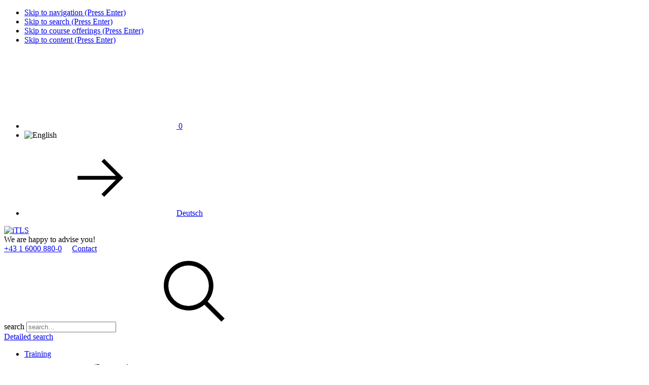

--- FILE ---
content_type: text/html; charset=UTF-8
request_url: https://www.itls.at/en/comptia
body_size: 17774
content:
<!DOCTYPE html>


<html lang="en"><head>
<meta name="viewport" content="width=device-width,initial-scale=1"/>
<meta http-equiv="Content-Type" content="text/html"/>
<meta http-equiv="Content-Language" content="en"/>
<link rel="dns-prefetch" href="https://flcdnk2-914d.kxcdn.com"/>
<link rel="dns-prefetch" href="https://flcdnk3-914d.kxcdn.com"/>
<title>CompTIA Training &lt;&lt; Get advice now and book training &ndash; iTLS</title>
<meta http-equiv="imagetoolbar" content="false"/>
<meta name="MSSmartTagsPreventParsing" content="true"/>
<meta name="description" lang="en" content="CompTIA Training ▷ A+, Network+, Server+, Linux+, Security+ &amp; more ✓ Certified Instructors ✓ Multiple Awards ✓ Worldwide presence ✓"/>
<meta name="country" content="AT"/>
<meta name="language" content="en"/>
<meta name="robots" content="index,follow,noarchive"/>
<meta http-equiv="Content-Security-Policy" content="default-src 'self' anonymous-api.azurewebsites.net *.google-analytics.com;connect-src *.linkedin.com 'self' *.liadm.com google.com https://www.googleadservices.com *.google-analytics.com  *.analytics.google.com *.googletagmanager.com *.g.doubleclick.net *.google.com *.google.de;frame-src *.vimeo.com 'self' *.google.com td.doubleclick.net https://*.googletagmanager.com;font-src https://fonts.gstatic.com 'self' data: https://flcdnk2-914d.kxcdn.com fonts.gstatic.com;img-src data: 'self' t.co *.google.com *.google.de *.linkedin.com *.intelliad.de google.com https://flcdnk2-914d.kxcdn.com https://flcdnk4-914d.kxcdn.com https://*.googletagmanager.com *.gstatic.com googleads.g.doubleclick.net *.google-analytics.com *.googletagmanager.com *.analytics.google.com *.g.doubleclick.net;object-src 'none';script-src *.google.com 'self' *.doubleclick.net *.intelliad.de *.crazyegg.com connect.facebook.net *.licdn.com 'unsafe-inline' 'unsafe-eval' https://flcdnk3-914d.kxcdn.com https://*.googletagmanager.com tagmanager.google.com *.gstatic.com nonce-9a8f4dbd9a5c5e83 www.googleadservices.com;style-src 'unsafe-inline' 'self' https://flcdnk2-914d.kxcdn.com *.googletagmanager.com tagmanager.google.com fonts.googleapis.com;base-uri 'self';"/>
<meta http-equiv="X-UA-Compatible" content="IE=edge"/>
<link rel="icon" href="/favicon_itls.ico" sizes="32x32" type="image/x-icon"/>
<link rel="stylesheet" crossorigin="anonymous" integrity="sha256-1FOae+4FTxMmTTfd9qyhM5oqXuBrdgEkQkp2/6R1Jh4=" type="text/css" href="https://flcdnk2-914d.kxcdn.com/css/rev=1765370001/defaultn_c.css"/>
<link rel="stylesheet" crossorigin="anonymous" integrity="sha256-P4gRPlC6VGcn7i/yg1dU+7/rMU+9zRZE/Yc4C79rL+I=" type="text/css" href="https://flcdnk2-914d.kxcdn.com/css/rev=1765369998/responsive.css"/>
<link rel="stylesheet" crossorigin="anonymous" integrity="sha256-inmR7L4ESDDkeTXoZNHNwXBbzVOliE7UfzpMoJ768tU=" type="text/css" href="https://flcdnk2-914d.kxcdn.com/css/rev=1765369999/upcomingschedule.css"/>
<link rel="stylesheet" crossorigin="anonymous" integrity="sha256-qL8vb77QetJTMIjXApJdNpKJcbb6zFI5ogFXf5YRJo0=" type="text/css" href="https://flcdnk2-914d.kxcdn.com/css/rev=1765369991/jquery-ui/jquery-ui.css"/>
<link rel="stylesheet" crossorigin="anonymous" integrity="sha256-DwQD7X60b1uHUV6iRXtf9omwINr3PiSdr9EMsRVRAF0=" type="text/css" href="https://flcdnk2-914d.kxcdn.com/css/rev=1765369992/at.css"/>
<script crossorigin="anonymous" integrity="sha256-9aBpAgr0lmX/58ugYhspDVpxirH0pzYAycXiwtd7Voo=" src="https://flcdnk3-914d.kxcdn.com/script/rev=1765370024/default_c.js"></script>
<script crossorigin="anonymous" integrity="sha256-62UyW8CW1NSVXK1tLF16voqI6etlTCXcGYp5ihg7xSo=" src="https://flcdnk3-914d.kxcdn.com/script/rev=1765370014/jquery/jquery-ui.js"></script>
<script crossorigin="anonymous" integrity="sha256-eiO1SOyfxVzf2ZOhqZ01pApAXGyxymlT20IBGR0VClg=" src="https://flcdnk3-914d.kxcdn.com/script/rev=1765370020/cms_expander.js"></script>
<link rel="alternate" type="text/html" hreflang="en-AT" href="https://www.itls.at/en/comptia"/>
<link rel="alternate" type="text/html" hreflang="de-AT" href="https://www.itls.at/comptia"/>
<link rel="manifest" href="/manifest.json"/>
<meta name="application-name" content="iTLS"/>
<meta name="msapplication-starturl" content="https://www.itls.at"/>
<meta name="msapplication-Tile-Color" content="#bdd2ed"/>
<script>
    window.dataLayer = window.dataLayer || [];
        window.TrackModules = window.TrackModules || { };
</script><script async src="https://www.googletagmanager.com/gtag/js?id=G-Y63H1EXKT3"></script>
    <script>
        window.dataLayer = window.dataLayer || [];
        function gtag(){ dataLayer.push(arguments); }
        gtag('js', new Date());
                gtag('set','cookie_flags','SameSite=None;Secure');
            </script><script>
    gtag('consent','default',{
         'ad_personalization':'denied'
        ,'ad_storage':'denied'
        ,'ad_user_data':'denied'
        ,'analytics_storage':'denied'
        ,'functionality_storage':'denied'
        ,'personalization_storage':'denied'
        ,'security_storage':'denied'
    });
        </script>
</head>
<body id="fl-body">
<script>
if(!window.name){window.name='flanemain';}
</script>





<div id="wrap_outer">
    <div id="wrap">
         
        <ul class="ym-skiplinks" role="none">
    <li><a class="ym-skip" href="#navigation">Skip to navigation (Press Enter)</a></li>
    <li><a class="ym-skip" href="#search">Skip to search (Press Enter)</a></li>
    <li><a class="ym-skip" href="#col1">Skip to course offerings (Press Enter)</a></li>
    <li><a class="ym-skip" href="#col3">Skip to content (Press Enter)</a></li>
</ul>




<nav class="cms-secnav-top" data-nosnippet>
    <div class="cms-secnav-top-wrap">
        <ul class="cms-secnav-items">
            

            

        <li class="cms-secnav-item fl-view-bsk" aria-hidden="true">
        
        <a href="/en/booking" title="Go to bookings page">
            <svg role="img" aria-hidden="true" focusable="false" data-nosnippet class="cms-icon"><use xlink:href="/css/img/icnset-fl.svg#bag"></use></svg>
            <span class="fl-book-label-numitems hidden">0</span>
        </a>
    </li>



            
    
    

    
    

                                                                                    
                <li class="cms-secnav-item cms-wrap-chlang">
                    <img class="cms-icon cms-icon-flag cms-icon-mc" src="https://flcdnk4-914d.kxcdn.com/img/flags/4x3/lang/en_AT.svg" alt="English" title="Current language: English" aria-hidden="true"/>
                </li>
                        
    
    
    
    

            
                    <li class="cms-secnav-item cms-wrap-chlang">
                

                                                            
                    
                                                        
                
                <a href="/comptia" class="cms-href-chlang cms-link-marked" title="Switch language to German" aria-label="Switch language to German">
                    <svg role="img" aria-hidden="true" focusable="false" data-nosnippet class="cms-icon cms-linkmark"><use xlink:href="/css/img/icnset-linkmarks.svg#linkmark"></use></svg>Deutsch</a>

                                    
                                                                                                                            
                            </li>
                    
            


            
                    </ul>
    </div>
    <div class="clear"></div>
</nav>


<header data-nosnippet>
    <div class="ym-wrapper">
        <div class="ym-wbox">
            
            <div class="content-width fl-head-items">
                <div class="fl-head-logo">
                                                            <a href="/en/" title="iTLS Homepage" aria-label="Go to home page">
                                                    <img class="fl-img-logo-main" src="https://flcdnk4-914d.kxcdn.com/img/logo/it-learning-solution.svg" alt="iTLS"/>
                        </a>
                </div>

                


                

                <span class="fl-head-ctc">
    <span aria-hidden="true">We are happy to advise you!</span>
    <br/>
        <span class="phone"><a href="tel:+43160008800" aria-label="Phone + 4 3. 1. 6 0 0 0. 8 8 0. 0.">+43 1 6000 880&shy;-0</a></span> &nbsp; &nbsp;
    <span class="mailtohref"><a href="/en/contact">Contact</a></span>
</span>




                                    
<div id="search" class="fl-head-srch" role="search">
    
    <form action="/en/search" method="get" id="top_header_searchform" name="search-form-pageheader" class="ym-form">
        <div class="fl-wrap-srch">
            <input type="hidden" name="lang" value="en"/>
            <label for="top_header_query" class="fl-label-srch-phrase">search</label>
            <input name="query" autocomplete="off" placeholder="search&hellip;" class="fl-input-srch-phrase ym-inline" data-role="none" id="top_header_query" title="Use double quotes to search for exact phrases" type="search" value="" maxlength="255"/>
                        <span class="fl-srch-submit" onclick="jQuery('#top_header_searchform').submit();" role="button"><svg role="img" aria-hidden="true" focusable="false" data-nosnippet class="cms-icon float-right"><use xlink:href="/css/img/icnset-cms.svg#search"></use></svg></span>
        </div>

        
        <a href="/en/search">Detailed search</a>
    </form>
</div>

                            </div>
            
        </div>
    </div>
    <div class="clear"></div>
</header>

<nav class="cms-widg-mnu-top" id="navigation">
    <div class="ym-wrapper">
        <div class="ym-wbox">
            
            
                            <ul id="mmnung" class="cms-widg-mnu cms-mnu-ddn cms-mnu-hor cms-mnu-lvl-0">
                                                                                            <li class="cms-mnu-hor-sub-ddn cms-mnu-hor-sub-ddn-full">
                            <a href="/en/training" class=" " id="mmnung0t">Training</a>
                                                                                                <div class="cms-mnu-ddn-wrap">
    <div class="flexcontainer cms-mnu-lvl-1"><div class="cms-mnu-theme-red"><span class=" cms-mnu-ttl"><svg role="img" aria-hidden="true" focusable="false" data-nosnippet class="cms-icon float-right cms-icon-size-1_5"><use xlink:href="/css/img/icnset-fl.svg#solution-design"></use></svg>Exclusive</span><ul class=" cms-mnu-lvl-2"><li><a href="/en/Advanced-Master-Classes">Advanced Master Classes</a></li><li><a href="/en/openai-chatgpt">Next Generation AI Skills</a></li><li><a href="/en/it-training-by-itls">Networking &amp; IT Skills</a></li><li class="cms-mnu-h cms-mnu-theme-red"><span><svg role="img" aria-hidden="true" focusable="false" data-nosnippet class="cms-icon float-right cms-icon-size-1_5"><use xlink:href="/css/img/icnset-fl.svg#easy-access"></use></svg>Quick Links</span></li><li><a href="/en/highlightedschedule">Upcoming Events</a></li><li><a href="/en/training">Trainings by Vendor</a></li><li><a href="/en/technologies">Trainings by Technology</a></li><li><a href="/en/onsite-request">Onsite &amp; Customized Training</a></li><li><a href="/en/guaranteedschedule">Guaranteed Dates</a></li><li><a href="/en/new-courses">New Courses</a></li><li><a href="/en/trainingpackages">Training Packages</a></li><li><a href="/en/delivery-methods">Delivery Methods</a></li><li><a href="/en/voucher-payments">Redeem Training Vouchers</a></li><li><a href="/en/ebooks">Digital Courseware</a></li><li><a href="/en/schools">Training Centers</a></li><li><a class="cms-href-ext" href="http://www.fastlane.live">Digital Learning Offers</a></li></ul></div><div class="cms-mnu-theme-orange"><span class=" cms-mnu-ttl"><svg role="img" aria-hidden="true" focusable="false" data-nosnippet class="cms-icon float-right cms-icon-size-1_5"><use xlink:href="/css/img/icnset-fl.svg#business-soft-skills"></use></svg>Management &amp; Business Skills</span><ul class=" cms-mnu-lvl-2"><li><a href="/en/business-skills">Trainings at a Glance</a></li><li><a href="/en/management-and-leadership-skills">Management and Leadership</a></li><li><a href="/en/personal-and-social-skills">Personal and Social Skills</a></li><li><a href="/en/project-management">Project Management</a></li><li><a href="/en/change-and-digital-transformation">Digital Transformation and Change</a></li><li><a href="/en/field-specific-competence">Marketing and Sales</a></li><li><a href="/en/field-specific-competence">Administration, Finance, and Controlling</a></li><li><a href="/en/field-specific-competence">Procurement</a></li><li><a href="/en/field-specific-competence">Train the Trainer</a></li><li class="cms-mnu-h cms-mnu-theme-blue"><span><svg role="img" aria-hidden="true" focusable="false" data-nosnippet class="cms-icon float-right cms-icon-size-1_5"><use xlink:href="/css/img/icnset-fl.svg#agile"></use></svg>Agile Competences</span></li><li><a href="/en/agile">Trainings at a Glance</a></li><li><a href="/en/scaled-agile">SAFe&reg;</a></li><li><a href="/en/scaled-agile-government">SAFe&reg; for Government</a></li><li><a href="/en/courses/scrum">Scrum</a></li><li><a href="/en/courses/devops-institute">DevOps Institute</a></li><li><a href="/en/course/training-kepc">Kanban</a></li><li><span class=" cms-mnu-ttl">Agile Tools</span><ul class=" cms-mnu-lvl-3"><li><a href="/en/courses/atlassian">Atlassian</a></li><li><a href="/en/courses/servicenow">ServiceNow</a></li></ul></li><li class="cms-mnu-h cms-mnu-theme-darkblue"><span><svg role="img" aria-hidden="true" focusable="false" data-nosnippet class="cms-icon float-right cms-icon-size-1_5"><use xlink:href="/css/img/icnset-fl.svg#project-management"></use></svg>IT &amp; Project Management</span></li><li><a href="/en/project-management">Trainings at a Glance</a></li><li><a href="/en/project-management#cobit">COBIT&reg; &amp; IT Governance</a></li><li><a href="/en/project-management#ipma">IPMA</a></li><li><a href="/en/itil">ITIL&reg;</a></li><li><a href="/en/project-management#pmi">PMI&reg;</a></li><li><a href="/en/prince2">PRINCE2&reg;</a></li><li><a href="/en/licence-management">Licence Management</a></li></ul></div><div class="cms-mnu-theme-teal"><span class=" cms-mnu-ttl"><svg role="img" aria-hidden="true" focusable="false" data-nosnippet class="cms-icon float-right cms-icon-size-1_5"><use xlink:href="/css/img/icnset-fl.svg#cloud"></use></svg>Featured Technologies</span><ul class=" cms-mnu-lvl-2"><li><a href="/en/artificial-intelligence">Artificial Intelligence (AI)</a></li><li><a href="/en/cloud-computing">Cloud</a></li><li><a href="/en/cyber-security">Cyber Security</a></li><li><a href="/en/datacenter">Data Center</a></li><li><a href="/en/kubernetes">Docker / Kubernetes / OpenShift</a></li><li><a href="/en/linux">Linux</a></li><li><a href="/en/wireshark">Network Analysis / Wireshark</a></li><li><a href="/en/enterprise-mobility">Wireless &amp; Mobility</a></li><li class="cms-mnu-h cms-mnu-theme-darkgreen"><span><svg role="img" aria-hidden="true" focusable="false" data-nosnippet class="cms-icon float-right cms-icon-size-1_5"><use xlink:href="/css/img/icnset-fl.svg#software-development"></use></svg>Software Development</span></li><li><a href="/en/software-development">Trainings at a Glance</a></li><li><a href="/en/courses/c-sharp">C#</a></li><li><a href="/en/python">Python</a></li><li><a href="/en/sql">SQL</a></li><li><a href="/en/courses/cydrill">Software Security (Cydrill)</a></li><li><a href="/en/software-development#software-testing">Software Testing (ISTQB)</a></li><li><span class=" cms-mnu-ttl">Vendor-Specific</span><ul class=" cms-mnu-lvl-3"><li><a href="/en/software-development#sd-aws">AWS Development</a></li><li><a href="/en/software-development#sd-cisco">Cisco DevNet</a></li><li><a href="/en/software-development#sd-google">Google Cloud Development</a></li><li><a href="/en/software-development#sd-microsoft">Microsoft Development</a></li><li><a href="/en/software-development#sd-vmware">Spring</a></li></ul></li></ul></div><div class="cms-mnu-2col cms-mnu-theme-teal"><span class=" cms-mnu-ttl"><svg role="img" aria-hidden="true" focusable="false" data-nosnippet class="cms-icon float-right cms-icon-size-1_5"><use xlink:href="/css/img/icnset-fl.svg#velocity"></use></svg>Trainings by Vendor</span><ul class=" cms-mnu-lvl-2"><li><a href="/en/adobe">Adobe</a></li><li><a href="/en/courses/ai-certs">AI CERTs</a></li><li><a href="/en/scaled-agile-ai-native">AI-Native</a></li><li><a href="/en/courses/appliedai">appliedAI</a></li><li><a href="/en/arista">Arista</a></li><li><a href="/en/aruba">Aruba</a></li><li><a href="/en/amazon-web-services">AWS</a></li><li><a href="/en/barracuda">Barracuda</a></li><li><a href="/en/brocade">Brocade</a></li><li><a href="/en/courses/certnexus">CertNexus</a></li><li><a href="/en/checkpoint">Check Point</a></li><li><a href="/en/cisco">Cisco</a></li><li><a href="/en/citrix">Citrix</a></li><li><a href="/en/comptia">CompTIA</a></li><li><a href="/en/cwnp">CWNP</a></li><li><a href="/en/courses/cydrill">Cydrill</a></li><li><a href="/en/courses/dell">Dell EMC</a></li><li><a href="/en/courses/ec-council">EC-Council</a></li><li><a href="/en/f5-networks">F5</a></li><li><a href="/en/fortinet">Fortinet</a></li><li><a href="/en/gigamon-training">Gigamon</a></li><li><a href="/en/google-cloud">Google Cloud</a></li><li><a href="/en/courses/hpe">HPE</a></li><li><a href="/en/isc2">ISC2</a></li><li><a href="/en/juniper">Juniper</a></li><li><a href="/en/knowbe4">KnowBe4</a></li><li><a href="/en/microsoft">Microsoft</a></li><li><a href="/en/netapp">NetApp</a></li><li><a href="/en/courses/nvidia">NVIDIA</a></li><li><a href="/en/courses/omnissa">Omnissa</a></li><li><a href="/en/oracle">Oracle</a></li><li><a href="/en/paloaltonetworks">Palo Alto Networks</a></li><li><a href="/en/redhat">Red Hat</a></li><li><a href="/en/sap">SAP</a></li><li><a href="/en/courses/servicenow">ServiceNow</a></li><li><a href="/en/licence-management">SoftwareONE</a></li><li><a href="/en/courses/splunk">Splunk</a></li><li><a href="/en/suse">SUSE</a></li><li><a href="/en/veritas">Veritas</a></li><li><a href="/en/vmware">VMware</a></li></ul></div></div>
</div>

                                                                                    </li>
                                                                                            <li class="cms-mnu-hor-sub-ddn">
                            <a href="/en/certifications-overview" class=" " id="mmnung1t">Certification</a>
                                                                                                <div class="cms-mnu-ddn-wrap">
    <div class="flexcontainer cms-mnu-lvl-1"><div class="cms-mnu-2col cms-mnu-theme-teal"><span class=" cms-mnu-ttl"><svg role="img" aria-hidden="true" focusable="false" data-nosnippet class="cms-icon float-right cms-icon-size-1_5"><use xlink:href="/css/img/icnset-fl.svg#certificate"></use></svg>Certification</span><ul class=" cms-mnu-lvl-2"><li><a href="/en/certifications-overview">Certifications at a Glance</a></li><li><a href="/en/certifications/ai-certs">AI CERTs</a></li><li><a href="/en/certifications/arista">Arista</a></li><li><a href="/en/certifications/aruba">Aruba</a></li><li><a href="/en/certifications/amazon-web-services">AWS</a></li><li><a href="/en/certifications/barracuda">Barracuda</a></li><li><a href="/en/certifications/cisco">Cisco</a></li><li><a href="/en/certifications/citrix">Citrix</a></li><li><a href="/en/certifications/comptia">CompTIA</a></li><li><a href="/en/certifications/cwnp">CWNP</a></li><li><a href="/en/courses/ec-council">EC-Council</a></li><li><a href="/en/certifications/f5networks">F5</a></li><li><a href="/en/certifications/fortinet">Fortinet</a></li><li><a href="/en/certifications/google">Google Cloud</a></li><li><a class="cms-href-ext" href="http://www-03.ibm.com/certify">IBM</a></li><li><a href="/en/certifications/itil">ITIL&reg;</a></li><li><a href="/en/certifications/juniper">Juniper</a></li><li><a href="/en/certifications/microsoft">Microsoft</a></li><li><a href="/en/microsoft-applied-skills">Microsoft Applied Skills</a></li><li><a href="/en/certifications/netapp">NetApp</a></li><li><a href="/en/certifications/nvidia">NVIDIA</a></li><li><a href="/en/certifications/paloalto">Palo Alto</a></li><li><a href="/en/certifications/prince2">PRINCE2&reg;</a></li><li><a href="/en/certifications/redhat">Red Hat</a></li><li><a href="/en/scaled-agile-certifications">Scaled Agile&reg;</a></li><li><a href="/en/certifications/servicenow">ServiceNow</a></li><li><a href="/en/certifications/splunk">Splunk</a></li><li><a href="/en/certifications/suse">SUSE</a></li><li><a href="/en/certifications/vmware">VMware</a></li></ul></div></div>
</div>

                                                                                    </li>
                                                                                            <li class="cms-mnu-hor-sub-ddn cms-mnu-hor-sub-ddn-full">
                            <a href="/en/company" class=" " id="mmnung2t">Services</a>
                                                                                                <div class="cms-mnu-ddn-wrap">
    <div class="flexcontainer cms-mnu-lvl-1"><div class="cms-mnu-theme-teal"><span class=" cms-mnu-ttl"><svg role="img" aria-hidden="true" focusable="false" data-nosnippet class="cms-icon float-right cms-icon-size-1_5"><use xlink:href="/css/img/icnset-sched.svg#ilt"></use></svg>Education Services</span><ul class=" cms-mnu-lvl-2"><li><a href="/en/learning-solutions">Digital Learning Solutions</a></li><li><a href="/en/learning-solutions/content-development">Content Development</a></li><li><a href="/en/managed-training-services">Managed Training Services</a></li><li><a href="/en/talentprograms">Talent Programs</a></li><li><a href="/en/hack-academy">Hack Academy</a></li><li><a href="/en/onsite-request">Individual Company Training</a></li><li><a href="/en/raumvermietung">Room Rental</a></li><li><a href="/en/remotelabs">Remote Labs</a></li></ul></div><div class="cms-mnu-theme-darkgreen"><span class=" cms-mnu-ttl"><svg role="img" aria-hidden="true" focusable="false" data-nosnippet class="cms-icon float-right cms-icon-size-1_5"><use xlink:href="/css/img/icnset-sched.svg#flex"></use></svg>Consulting &amp; Professional Services</span><ul class=" cms-mnu-lvl-2"><li><a href="/en/professional-services">Professional Services at a Glance</a></li><li><a href="/en/professional-services/cloud-services">Cloud</a></li><li><a href="/en/professional-services/ai-services">Artificial Intelligence</a></li><li><a href="/en/professional-services/cyber-security-services">Cyber Security</a></li><li><a href="/en/professional-services/collaboration-services">Collaboration &amp; Modern Workplace</a></li><li><a href="/en/professional-services/data-center-services">Data Center</a></li><li><a href="/en/professional-services/wireless-services">Networking, Wireless &amp; Mobility</a></li><li><a href="/en/professional-services/mentored-services">Mentored IT-Services</a></li></ul></div></div>
</div>

                                                                                    </li>
                                                                                            <li class="cms-mnu-hor-sub-ddn cms-mnu-hor-sub-ddn-full">
                            <a href="/en/news" class=" " id="mmnung3t">News, Events, Promotions</a>
                                                                                                <div class="cms-mnu-ddn-wrap">
    <div class="flexcontainer cms-mnu-lvl-1"><div class="cms-mnu-theme-teal"><span class=" cms-mnu-ttl"><svg role="img" aria-hidden="true" focusable="false" data-nosnippet class="cms-icon float-right cms-icon-size-1_5"><use xlink:href="/css/img/icnset-fl.svg#coaching"></use></svg>News</span><ul class=" cms-mnu-lvl-2"><li><a href="/en/news">iTLS Press Releases</a></li><li><a href="/en/news/archive">News Archive</a></li><li><a href="/en/nlsubscribe">Subscribe to Newsletter</a></li><li><a class="cms-href-ext" href="http://www.flane.ch/blog/">Blog</a></li></ul></div><div class="cms-mnu-theme-blue"><span class=" cms-mnu-ttl"><svg role="img" aria-hidden="true" focusable="false" data-nosnippet class="cms-icon float-right cms-icon-size-1_5"><use xlink:href="/css/img/icnset-sched.svg#event"></use></svg>Free Events</span><ul class=" cms-mnu-lvl-2"><li><a href="/en/webinars">Webinar Overview</a></li><li><a href="/en/webinars/microsoft-copilot">Free 3-hour Microsoft Copilot Workshop 14.10.2024</a></li><li><a href="/en/aws-discovery-day">AWS Discovery Days</a></li><li><a href="/en/google-cloud-fundamentals">Google Cloud Fundamentals Trainings</a></li></ul></div><div class="cms-mnu-theme-red"><span class=" cms-mnu-ttl"><svg role="img" aria-hidden="true" focusable="false" data-nosnippet class="cms-icon float-right cms-icon-size-1_5"><use xlink:href="/css/img/icnset-fl.svg#goals"></use></svg>Special Offers and Packages</span><ul class=" cms-mnu-lvl-2"><li><a href="/en/trainingpackages">Training Packages from S to XXL</a></li><li><a href="/en/voucher-payments">Voucher Payment</a></li><li><a href="/en/trainingpackages">Certification Packages</a></li></ul></div></div>
</div>

                                                                                    </li>
                                                                                            <li class="cms-mnu-hor-sub-ddn cms-mnu-hor-sub-ddn-left">
                            <a href="/en/company" class=" " id="mmnung4t">Company</a>
                                                                                                <div class="cms-mnu-ddn-wrap">
    <div class="flexcontainer cms-mnu-lvl-1"><div class="cms-mnu-2col cms-mnu-theme-teal"><span class=" cms-mnu-ttl"><svg role="img" aria-hidden="true" focusable="false" data-nosnippet class="cms-icon float-right cms-icon-size-1_5"><use xlink:href="/css/img/icnset-fl.svg#internationalisation"></use></svg>Company</span><ul class=" cms-mnu-lvl-2"><li><a href="/en/company">About iTLS</a></li><li><a href="/en/awards">Awards</a></li><li><a href="/en/partner">Partners</a></li><li><a href="/en/code-of-conduct">Code of Conduct</a></li><li><a href="/en/diversity">Diversity, Equity &amp; Inclusion</a></li><li><span class=" cms-mnu-ttl">iTLS Training Centers and Contact Vienna</span><ul class=" cms-mnu-lvl-3"><li><a href="/en/school/vienna">Training Center</a></li><li><a href="/en/anfahrt">Directions</a></li><li><a href="/en/contact">Contact</a></li></ul></li></ul></div></div>
</div>

                                                                                    </li>
                                    </ul>
                    </div>
    </div>
</nav>

<div id="ym-wrapper-main" class="ym-wrapper">
    <div class="ym-wbox">
        <div id="fl-view-pagebanner-wrap">
    
            
            </div>


        <div id="main" class="ym-column hideboth">
            <div id="col3" class="ym-col3 cms-content" role="main">     <div id="col3_content" class="ym-cbox ym-clearfix maincolumn">
        <div class="ym-contain-fl">
            <a class="anchor" id="content"></a>
            
            





        

                                                            
    
<div class="ym-contain-fl">
    

    
             <div class="fl-view-bcnav fl-content-bg">
            <div class="content-width-nopad intd_s">
                <nav id="breadcrumbs" class="cms-bcnav" aria-label="Breadcrumb">
                    <ul itemscope="itemscope" itemtype="http://schema.org/BreadcrumbList"><li itemprop="itemListElement" itemscope="itemscope" itemtype="http://schema.org/ListItem"><a itemprop="item" href="/en/"><span itemprop="name" lang="en">Home</span></a><meta itemprop="position" content="1"></li>  <li itemprop="itemListElement" itemscope="itemscope" itemtype="http://schema.org/ListItem"><a itemprop="item" href="/en/training"><span itemprop="name">Training</span></a><meta itemprop="position" content="2"></li>  <li itemprop="itemListElement" itemscope="itemscope" itemtype="http://schema.org/ListItem"><a href="#" aria-current="page"><span itemprop="name">CompTIA Training</span></a><meta itemprop="position" content="3"></li></ul>
                </nav>
            </div>
        </div>
    

    

    

    <div id="cms-gen-1" class="ym-contain-dt cms-view-art cms-content-art cms-art-id-48602"><article class="cms-art-body">
    

                <section class="cms-art-sect-content"><div id="cms-gen-2" class="artheader artheader-illu-right"><h1 class=""><strong>CompTIA</strong> Training</h1><p>The Computing Technology Industry Association (CompTIA) is an international association of the IT industry. Start or advance your IT career with a vendor-independent CompTIA certification. In the respective courses we will best prepare you for the various certification exams. 
<br/><br/></p>
<p><img class=" fl-prod-vlogo fl-vlogo-vendor-CO noborder" style="width:200px;" src="https://flcdnk4-914d.kxcdn.com/img/vendorlogos/CO.png" alt="CompTIA Logo"/></p>
<p><style media="screen">#cms-gen-1 .artheader{background-image:url('https://flcdnk4-914d.kxcdn.com/medi_a/img/Comptia_780x300.png');background-repeat:no-repeat;}</style>
</p>
</div><div class="ym-flexgrid linearize-level-1">
<div class="ym-g33 ym-fgl ym-fgbox topicbox">
<h3 class="">CompTIA Certifications</h3><p>
<a href="/en/certifications/comptia"><img id="art-cms-gen-1_media-1" class=" float-left noborder cms-media" style="width:50px;width:50px;margin-bottom:1em;" src="https://flcdnk4-914d.kxcdn.com/medi_a/img/Success_guarantee_3_.svg" alt=""/></a>
<a href="/en/certifications/comptia">Demonstrate your CompTIA skills</a><br/></p>
</div>
<div class="ym-g33 ym-fgl ym-fgbox topicbox">
<h3 class="">Enterprise Training</h3>
<div id="cms-gen-3" class=" center"><p><a href="/en/onsite-request"><img id="art-cms-gen-1_media-2" class=" float-left noborder cms-media" style="width:50px;width:50px;margin-bottom:1em;" src="https://flcdnk4-914d.kxcdn.com/medi_a/img/Private_Onsite_Customized2.svg" alt=""/></a></p>
</div><p>
<a href="/en/onsite-request">Request customized CompTIA training</a></p>
</div>
<div class="ym-g33 ym-fgr ym-fgbox-right topicbox">
<h3 class="">Professional Services</h3>
<div id="cms-gen-4" class=" center"><p><img id="art-cms-gen-1_media-3" class=" float-left noborder cms-media" style="width:50px;width:50px;" src="https://flcdnk4-914d.kxcdn.com/medi_a/img/Consulting2.svg" alt=""/></p>
</div><p> 
<a href="/en/consulting">Master the challenges of the digital era</a><br/></p>
</div>
</div><p><br/></p>
<div id="cms-gen-9" class="trainingbytech">
<div class="clear"></div><h4 class="">Original CompTIA Trainings</h4><p>Do you have questions about our CompTIA trainings? Simply tell us your requirement using our <a href="/en/contact">contact form</a> or give us a call: <span class="phone nowrap cms-link-marked"><a href="tel:+43160008800"><svg role="img" aria-hidden="true" focusable="false" data-nosnippet class="cms-icon"><use xlink:href="/css/img/icnset-linkmarks.svg#phone"></use></svg>+43 1 6000 880-0</a></span>. We will be happy to advise you!</p>
<div id="cms-gen-8" class="courselisting"><h5 class=""><strong>Core</strong></h5><div class="ym-flexgrid linearize-level-1"><div class="ym-g80 ym-fgl ym-fgbox-left"><p><strong><span class="cms-link-marked"><a class="fl-href-prod" href="/en/course/35940"><svg role="img" aria-hidden="true" focusable="false" data-nosnippet class="cms-linkmark"><use xlink:href="/css/img/icnset-linkmarks.svg#linkmark"></use></svg>CompTIA Tech+ <span class="fl-prod-pcode">(TECH+)</span></a></span> </strong><br/>
CompTIA Tech+ helps professionals to decide whether starting a career in the IT industry is the right way to go; or in order to gain broader insight into the IT.</p>
</div>
<div class="ym-g20 ym-fgr ym-fgbox-right"><p>
<img id="art-cms-gen-1_media-4" class=" float-right noborder cms-media" style="width:100px;width:100px;" src="https://flcdnk4-914d.kxcdn.com/medi_a/img/CompTIA_Tech_plus_2025.png" alt="CompTIA ITF+ Logo"/></p>
</div>
</div><div class="ym-flexgrid linearize-level-1"><div class="ym-g80 ym-fgl ym-fgbox-left"><p><span class="flstnhr dottedhr"></span></p>
<p><strong><span class="cms-link-marked"><a class="fl-href-prod" href="/en/course/30109"><svg role="img" aria-hidden="true" focusable="false" data-nosnippet class="cms-linkmark"><use xlink:href="/css/img/icnset-linkmarks.svg#linkmark"></use></svg>CompTIA A+ Core 1 <span class="fl-prod-pcode">(A+1101)</span></a></span> </strong><br/>
CompTIA A+ 220-1101 provides the essential skills and information needed to troubleshoot and solve problems, in networks and operating systems to mobile devices and security.</p>
</div>
<div class="ym-g20 ym-fgr ym-fgbox-right"><p>
<img id="art-cms-gen-1_media-5" class=" float-right noborder cms-media" style="width:100px;width:100px;" src="https://flcdnk4-914d.kxcdn.com/medi_a/img/CompTIA_A_plus_2025.png" alt=""/></p>
</div>
</div><div class="ym-flexgrid linearize-level-1"><div class="ym-g80 ym-fgl ym-fgbox-left"><p><span class="flstnhr dottedhr"></span></p>
<p><strong><span class="cms-link-marked"><a class="fl-href-prod" href="/en/course/30143"><svg role="img" aria-hidden="true" focusable="false" data-nosnippet class="cms-linkmark"><use xlink:href="/css/img/icnset-linkmarks.svg#linkmark"></use></svg>CompTIA A+ Core 2 <span class="fl-prod-pcode">(A+1102)</span></a></span> </strong><br/>
CompTIA A+ 220-1102 is designed for individuals who want to gain basic IT knowledge and approach CompTIA A+ certification.</p>
</div>
<div class="ym-g20 ym-fgr ym-fgbox-right"><p>
<img id="art-cms-gen-1_media-6" class=" float-right noborder cms-media" style="width:100px;width:100px;" src="https://flcdnk4-914d.kxcdn.com/medi_a/img/CompTIA_A_plus_2025.png" alt=""/></p>
</div>
</div><div class="ym-flexgrid linearize-level-1"><div class="ym-g80 ym-fgl ym-fgbox-left"><p><span class="flstnhr dottedhr"></span></p>
<p><strong><span class="cms-link-marked"><a class="fl-href-prod" href="/en/course/32611"><svg role="img" aria-hidden="true" focusable="false" data-nosnippet class="cms-linkmark"><use xlink:href="/css/img/icnset-linkmarks.svg#linkmark"></use></svg>CompTIA A+ Core 1 & 2 <span class="fl-prod-pcode">(A+BUNDLE)</span></a></span> </strong><br/>
CompTIA A+ validates the skills required to install and configure end-user devices and software; connect devices to networks; perform basic cybersecurity mitigations; troubleshoot common problems to diagnose and resolve issues; and demonstrate basic knowledge of scripting, the cloud, and virtualization.</p>
</div>
<div class="ym-g20 ym-fgr ym-fgbox-right"><p>
<img id="art-cms-gen-1_media-7" class=" float-right noborder cms-media" style="width:100px;width:100px;" src="https://flcdnk4-914d.kxcdn.com/medi_a/img/CompTIA_A_plus_2025.png" alt=""/></p>
</div>
</div><div class="ym-flexgrid linearize-level-1"><div class="ym-g80 ym-fgl ym-fgbox-left"><p><span class="flstnhr dottedhr"></span></p>
<p><strong><span class="cms-link-marked"><a class="fl-href-prod" href="/en/course/25735"><svg role="img" aria-hidden="true" focusable="false" data-nosnippet class="cms-linkmark"><use xlink:href="/css/img/icnset-linkmarks.svg#linkmark"></use></svg>CompTIA Network+ <span class="fl-prod-pcode">(NETWORK+)</span></a></span> </strong><br/>
CompTIA Network+ helps developing a career in the IT infrastructure, which deals with troubleshooting, configuration and management of networks.</p>
</div>
<div class="ym-g20 ym-fgr ym-fgbox-right"><p>
<img id="art-cms-gen-1_media-8" class=" float-right noborder cms-media" style="width:100px;width:100px;" src="https://flcdnk4-914d.kxcdn.com/medi_a/img/CompTIA_Network_plus_2025.png" alt="CompTIA Network+ Logo"/></p>
</div>
</div><div class="ym-flexgrid linearize-level-1"><div class="ym-g80 ym-fgl ym-fgbox-left"><p><span class="flstnhr dottedhr"></span></p>
<p><strong><span class="cms-link-marked"><a class="fl-href-prod" href="/en/course/25736"><svg role="img" aria-hidden="true" focusable="false" data-nosnippet class="cms-linkmark"><use xlink:href="/css/img/icnset-linkmarks.svg#linkmark"></use></svg>CompTIA Security+ <span class="fl-prod-pcode">(SECURITY+)</span></a></span> </strong><br/>
CompTIA Security+ is a global certification that proves the basic skills needed for performing the most important security tasks and for pursuing a career in the IT security field.</p>

</div>
<div class="ym-g20 ym-fgr ym-fgbox-right"><p>
<img id="art-cms-gen-1_media-9" class=" float-right noborder cms-media" style="width:100px;width:100px;" src="https://flcdnk4-914d.kxcdn.com/medi_a/img/CompTIA_Security_plus_2025.png" alt="CompTIA Security+ Logo"/></p>
</div>
</div>
<h5 class=""><strong>Infrastructure</strong></h5><div class="ym-flexgrid linearize-level-1"><div class="ym-g80 ym-fgl ym-fgbox-left"><p><strong><span class="cms-link-marked"><a class="fl-href-prod" href="/en/course/25737"><svg role="img" aria-hidden="true" focusable="false" data-nosnippet class="cms-linkmark"><use xlink:href="/css/img/icnset-linkmarks.svg#linkmark"></use></svg>CompTIA Cloud+ <span class="fl-prod-pcode">(CLOUD+)</span></a></span> </strong><br/>
CompTIA Cloud+ demonstrates the required knowledge for jobs in data centers.</p>
</div>
<div class="ym-g20 ym-fgr ym-fgbox-right"><p>
<img id="art-cms-gen-1_media-10" class=" float-right noborder cms-media" style="width:100px;width:100px;" src="https://flcdnk4-914d.kxcdn.com/medi_a/img/CompTIA_Cloud_plus_2025.png" alt="CompTIA Cloud+ Logo"/></p>
</div>
</div><p><span class="flstnhr dottedhr"></span></p>
<div class="ym-flexgrid linearize-level-1"><div class="ym-g80 ym-fgl ym-fgbox-left"><p><strong><span class="cms-link-marked"><a class="fl-href-prod" href="/en/course/25738"><svg role="img" aria-hidden="true" focusable="false" data-nosnippet class="cms-linkmark"><use xlink:href="/css/img/icnset-linkmarks.svg#linkmark"></use></svg>CompTIA Linux+ <span class="fl-prod-pcode">(LINUX+)</span></a></span> </strong><br/>
CompTIA Linux+ validates the competences required for a system administrator supporting Linux system at the start of his career.</p>
</div>
<div class="ym-g20 ym-fgr ym-fgbox-right"><p>
<img id="art-cms-gen-1_media-11" class=" float-right noborder cms-media" style="width:100px;width:100px;" src="https://flcdnk4-914d.kxcdn.com/medi_a/img/CompTIA_Linux_plus_2025.png" alt="CompTIA Linux+ Logo"/></p>
</div>
</div><p><span class="flstnhr dottedhr"></span></p>
<div class="ym-flexgrid linearize-level-1"><div class="ym-g80 ym-fgl ym-fgbox-left"><p><strong><span class="cms-link-marked"><a class="fl-href-prod" href="/en/course/25739"><svg role="img" aria-hidden="true" focusable="false" data-nosnippet class="cms-linkmark"><use xlink:href="/css/img/icnset-linkmarks.svg#linkmark"></use></svg>CompTIA Server+ <span class="fl-prod-pcode">(SERVER+)</span></a></span> </strong><br/>
CompTIA Server+ verifies that experts possess the necessary skills for working in today&#039;s data centers or cloud environments.</p>
</div>
<div class="ym-g20 ym-fgr ym-fgbox-right"><p>
<img id="art-cms-gen-1_media-12" class=" float-right noborder cms-media" style="width:100px;width:100px;" src="https://flcdnk4-914d.kxcdn.com/medi_a/img/CompTIA_Server_plus_2025.png" alt="CompTIA Server+ Logo"/></p>
</div>
</div><h5 class=""><strong>Cybersecurity</strong></h5><div class="ym-flexgrid linearize-level-1"><div class="ym-g80 ym-fgl ym-fgbox-left"><p><strong><span class="cms-link-marked"><a class="fl-href-prod" href="/en/course/25740"><svg role="img" aria-hidden="true" focusable="false" data-nosnippet class="cms-linkmark"><use xlink:href="/css/img/icnset-linkmarks.svg#linkmark"></use></svg>CompTIA Cybersecurity Analyst <span class="fl-prod-pcode">(CYSA+)</span></a></span> </strong><br/>
CompTIA Cybersecurity Analyst (CySA+) is a certification for IT employees that applies behavioral analysis to networks and devices in order to prevent, detect and fight cyber security threats using continuous security monitoring.</p>
</div>
<div class="ym-g20 ym-fgr ym-fgbox-right"><p>
<img id="art-cms-gen-1_media-13" class=" float-right noborder cms-media" style="width:100px;width:100px;" src="https://flcdnk4-914d.kxcdn.com/medi_a/img/CompTIA_CySA_plus_2025.png" alt="CompTIA CySA+ Logo"/></p>
</div>
</div><p><span class="flstnhr dottedhr"></span></p>
<div class="ym-flexgrid linearize-level-1"><div class="ym-g80 ym-fgl ym-fgbox-left"><p><strong><span class="cms-link-marked"><a class="fl-href-prod" href="/en/course/25741"><svg role="img" aria-hidden="true" focusable="false" data-nosnippet class="cms-linkmark"><use xlink:href="/css/img/icnset-linkmarks.svg#linkmark"></use></svg>CompTIA Penetration Testing <span class="fl-prod-pcode">(PENTEST+)</span></a></span> </strong><br/>
CompTIA PenTest+ addresses cyber security experts that perform penetration tests and vulnerability management.</p>
</div>
<div class="ym-g20 ym-fgr ym-fgbox-right"><p>
<img id="art-cms-gen-1_media-14" class=" float-right noborder cms-media" style="width:100px;width:100px;" src="https://flcdnk4-914d.kxcdn.com/medi_a/img/CompTIA_PenTest_plus_2025.png" alt=""/></p>
</div>
</div><p><span class="flstnhr dottedhr"></span></p>
<div class="ym-flexgrid linearize-level-1"><div class="ym-g80 ym-fgl ym-fgbox-left"><p><strong><span class="cms-link-marked"><a class="fl-href-prod" href="/en/course/comptia-securityx"><svg role="img" aria-hidden="true" focusable="false" data-nosnippet class="cms-linkmark"><use xlink:href="/css/img/icnset-linkmarks.svg#linkmark"></use></svg>CompTIA SecurityX (Formerly CASP+) <span class="fl-prod-pcode">(SECURITYX)</span></a></span> </strong><br/>
CompTIA SecurityX (Formerly CASP+) is the ideal certification for technical experts who, instead of only performing managerial tasks, still wish to immerse themselves into the technology.</p>
</div>
<div class="ym-g20 ym-fgr ym-fgbox-right"><p>
<img id="art-cms-gen-1_media-15" class=" float-right noborder cms-media" style="width:100px;width:100px;" src="https://flcdnk4-914d.kxcdn.com/medi_a/img/CompTIA_SecurityX_2025.png" alt=""/></p>
</div>
</div><h5 class=""><strong>Other</strong></h5><div class="ym-flexgrid linearize-level-1"><div class="ym-g80 ym-fgl ym-fgbox-left"><p><strong><span class="cms-link-marked"><a class="fl-href-prod" href="/en/course/25742"><svg role="img" aria-hidden="true" focusable="false" data-nosnippet class="cms-linkmark"><use xlink:href="/css/img/icnset-linkmarks.svg#linkmark"></use></svg>CompTIA Project+ <span class="fl-prod-pcode">(PROJECT+)</span></a></span> </strong><br/>
CompTIA Project+ introduces experts in the business ‒ inside and outside the IT industry ‒ to the fundamental concepts required to successfully manage small and medium-sized projects.</p>
</div>
<div class="ym-g20 ym-fgr ym-fgbox-right"><p>
<img id="art-cms-gen-1_media-16" class=" float-right noborder cms-media" style="width:100px;width:100px;" src="https://flcdnk4-914d.kxcdn.com/medi_a/img/CompTIA_Project_plus_2025.png" alt=""/></p>
</div>
</div><p><br/></p>
<p>
<div id="cms-gen-5" class="clear fl-view-sched fl-view-sched-inline">

        

                
        
        
        
        

                
                    
            
        
                                    <h4 class="fl-h-sched">
                                                                <span class="fl-hint-book">
                                            Click on town name or &quot;Online Training&quot; to book
                                    </span>
                    
                    Upcoming Guaranteed CompTIA Dates
                </h4>
                            <div class="">

            
                            

                <table class="fl-sched alternatingbg">
                    

                    
                                                                                                    
                                                        
                                                                                                            
                        
                        
                                                
                                                                        
                                                
                        
                                                    
                                                        
                            
                            <tr class="alt1 fl-sched-itm fl-evt-id-2082994">
                                <td class="fl-sched-pcode">
                                    <span>CO-SECURITY+</span>

                                                                    </td>

                                <td class="fl-sched-evtinfo">
                                    
                                                                                                                                                                <span class="float-right" title="Instructor-led Online Training">
                                                <svg role="img" aria-hidden="true" focusable="false" data-nosnippet class="cms-icon cms-icon-mc cms-icon-size-1_5"><use xlink:href="/css/img/icnset-sched.svg#ilo-coloured"></use></svg>
                                            </span>
                                                                                                                                                                    <span class="float-right" title="Guaranteed date!">
                                                <svg role="img" aria-hidden="true" focusable="false" data-nosnippet class="cms-icon fl-icn-gtr cms-icon-size-1_5"><use xlink:href="/css/img/icnset-sched.svg#gtr"></use></svg>
                                            </span>
                                                                            
                                                                        
                                                                            
                                        
                                        <a href="/en/course/25736">CompTIA Security+</a>
                                    
                                                                                                                
                                        <span class="fl-sched-note-lang fl-sched-note">Course language: <span class="fl-lang-name">German</span></span>
                                    
                                                                        
                                    
                                                                        
                                                                        
                                    
                                    
                                                                    </td>

                                <td class="fl-sched-date">
                                    <time class="date" datetime="2025-12-15">15&ndash;19 Dec 2025</time>

                                    
                                    
                                    
                                                                    </td>

                                
                                <td class="fl-sched-enroll">
                                    
                                                                                                                
                                        
                                                                                    <a href="/en/addbooking?eventid=2082994" title="Book this course" rel="nofollow" data-cms-evt-click="booking;click;Upcoming Schedule" class="fl-href-book cms-trig-click-track">Online Training</a>
                                                                                    
                                                                            
                                                                    </td>
                            </tr>
                                                                    
                                                                                                    
                                                        
                                                                                                            
                        
                        
                                                
                                                                        
                                                
                        
                                                    
                                                        
                            
                            <tr class="alt0 fl-sched-itm fl-evt-id-2151094">
                                <td class="fl-sched-pcode">
                                    <span>CO-SECURITYX</span>

                                                                    </td>

                                <td class="fl-sched-evtinfo">
                                    
                                                                                                                                                                <span class="float-right" title="Instructor-led Online Training">
                                                <svg role="img" aria-hidden="true" focusable="false" data-nosnippet class="cms-icon cms-icon-mc cms-icon-size-1_5"><use xlink:href="/css/img/icnset-sched.svg#ilo-coloured"></use></svg>
                                            </span>
                                                                                                                                                                    <span class="float-right" title="Guaranteed date!">
                                                <svg role="img" aria-hidden="true" focusable="false" data-nosnippet class="cms-icon fl-icn-gtr cms-icon-size-1_5"><use xlink:href="/css/img/icnset-sched.svg#gtr"></use></svg>
                                            </span>
                                                                            
                                                                        
                                                                            
                                        
                                        <a href="/en/course/comptia-securityx">CompTIA SecurityX (Formerly CASP+)</a>
                                    
                                                                                                                
                                        <span class="fl-sched-note-lang fl-sched-note">Course language: <span class="fl-lang-name">German</span></span>
                                    
                                                                        
                                    
                                                                        
                                                                        
                                    
                                    
                                                                    </td>

                                <td class="fl-sched-date">
                                    <time class="date" datetime="2025-12-15">15&ndash;19 Dec 2025</time>

                                    
                                    
                                    
                                                                    </td>

                                
                                <td class="fl-sched-enroll">
                                    
                                                                                                                
                                        
                                                                                    <a href="/en/addbooking?eventid=2151094" title="Book this course" rel="nofollow" data-cms-evt-click="booking;click;Upcoming Schedule" class="fl-href-book cms-trig-click-track">Online Training</a>
                                                                                    
                                                                            
                                                                    </td>
                            </tr>
                                                                    
                                                                                                    
                                                        
                                                                                                            
                        
                        
                                                                                                                                
                        
                                                                        
                                                
                        
                                                    
                                                        
                            
                            <tr class="alt1 fl-sched-itm fl-evt-id-2132764 fl-sched-itm-flex fl-sched-itm-fflex">
                                <td class="fl-sched-pcode">
                                    <span>CO-CYSA+</span>

                                                                    </td>

                                <td class="fl-sched-evtinfo">
                                    
                                                                                                                        <span class="float-right" title="Can be delivered online">
                                                <svg role="img" aria-hidden="true" focusable="false" data-nosnippet class="cms-icon fl-icn-flex cms-icon-mc cms-icon-size-1_5"><use xlink:href="/css/img/icnset-sched.svg#flex-coloured"></use></svg>
                                            </span>
                                                                                                                                                                                                            <span class="float-right" title="Guaranteed date!">
                                                <svg role="img" aria-hidden="true" focusable="false" data-nosnippet class="cms-icon fl-icn-gtr cms-icon-size-1_5"><use xlink:href="/css/img/icnset-sched.svg#gtr"></use></svg>
                                            </span>
                                                                            
                                                                        
                                                                            
                                        
                                        <a href="/en/course/25740">CompTIA Cybersecurity Analyst</a>
                                    
                                                                                                                
                                        <span class="fl-sched-note-lang fl-sched-note">Course language: <span class="fl-lang-name">German</span></span>
                                    
                                                                        
                                    
                                                                        
                                                                        
                                    
                                    
                                                                    </td>

                                <td class="fl-sched-date">
                                    <time class="date" datetime="2026-01-26">26&ndash;30 Jan 2026</time>

                                    
                                    
                                    
                                                                    </td>

                                
                                <td class="fl-sched-enroll">
                                    
                                                                                                                
                                        
                                                                                    <a href="/en/addbooking?eventid=2132764" title="Book this course" rel="nofollow" data-cms-evt-click="booking;click;Upcoming Schedule" class="fl-href-book cms-trig-click-track">Hamburg</a>
                                                                                            
                                                <br/>
                                                <span class="cms-link-marked"><a href="/en/addbooking?eventid=2132764" rel="nofollow" data-cms-evt-click="booking;click;Upcoming Schedule" class="fl-href-book cms-trig-click-track" title="Book this course"><svg role="img" aria-hidden="true" focusable="false" data-nosnippet class="cms-icon cms-linkmark"><use xlink:href="/css/img/icnset-linkmarks.svg#linkmark"></use></svg>Enroll for classroom training</a></span>
                                                                                                    
                                                                                                <br/>
                                                <span class="cms-link-marked"><a href="/en/addbooking?eventid=2132764&amp;flex=3" rel="nofollow" data-cms-evt-click="booking;click;Upcoming Schedule" class="fl-href-book cms-trig-click-track" title="Book this course"><svg role="img" aria-hidden="true" focusable="false" data-nosnippet class="cms-icon cms-linkmark"><use xlink:href="/css/img/icnset-linkmarks.svg#linkmark"></use></svg>Enroll for online training</a></span><br/>
                                                                                    
                                                                            
                                                                    </td>
                            </tr>
                                                                    
                                                                                                    
                                                        
                                                                                                            
                        
                        
                                                
                                                                        
                                                
                        
                                                    
                                                                                                                    
                            
                            <tr class="alt0 fl-sched-itm fl-evt-id-2160834" itemscope="itemscope" itemtype="https://schema.org/EducationEvent">
                                <td class="fl-sched-pcode">
                                    <span>CO-SECURITY+</span>

                                                                    </td>

                                <td class="fl-sched-evtinfo">
                                    
                                                                                                                                                                                                                                                <span class="float-right" title="Guaranteed date!">
                                                <svg role="img" aria-hidden="true" focusable="false" data-nosnippet class="cms-icon fl-icn-gtr cms-icon-size-1_5"><use xlink:href="/css/img/icnset-sched.svg#gtr"></use></svg>
                                            </span>
                                                                            
                                                                        
                                                                            
                                        
                                        <a href="/en/course/25736">CompTIA Security+</a>
                                    
                                                                                                                
                                        <span class="fl-sched-note-lang fl-sched-note">Course language: <span class="fl-lang-name">German</span></span>
                                    
                                                                        
                                    
                                                                        
                                                                        
                                    
                                    
                                                                                
    
    <meta itemprop="sameAs" content="https://www.itls.at/en/course/25736"/>
    
    
    <meta itemprop="url" content="https://www.itls.at/en/event/2160834"/>
    <meta itemprop="name" content="CompTIA Security+ &mdash; seats available"/>
    <meta itemprop="eventAttendanceMode" content="https://schema.org/OfflineEventAttendanceMode"/>
                    <div class="hidden" itemprop="location" itemscope="itemscope" itemtype="https://schema.org/Place">
            <meta itemprop="name" content="Munich"/>
            <meta itemprop="address" content="Munich"/>
        </div>
                    <meta itemprop="startDate" content="2026-02-02T10:00:00+0100"/>
                    <meta itemprop="endDate" content="2026-02-06T17:30:00+0100"/>
    
                                                                    </td>

                                <td class="fl-sched-date">
                                    <time class="date" datetime="2026-02-02">2&ndash;6 Feb 2026</time>

                                    
                                    
                                    
                                                                                
    
    <meta itemprop="sameAs" content="https://www.itls.at/en/course/25736"/>
    
    
    <meta itemprop="url" content="https://www.itls.at/en/event/2160834"/>
    <meta itemprop="name" content="CompTIA Security+ &mdash; seats available"/>
    <meta itemprop="eventAttendanceMode" content="https://schema.org/OfflineEventAttendanceMode"/>
                    <div class="hidden" itemprop="location" itemscope="itemscope" itemtype="https://schema.org/Place">
            <meta itemprop="name" content="Munich"/>
            <meta itemprop="address" content="Munich"/>
        </div>
                    <meta itemprop="startDate" content="2026-02-02T10:00:00+0100"/>
                    <meta itemprop="endDate" content="2026-02-06T17:30:00+0100"/>
    
                                                                    </td>

                                
                                <td class="fl-sched-enroll">
                                    
                                                                                                                
                                        
                                                                                    <a href="/en/addbooking?eventid=2160834" title="Book this course" rel="nofollow" data-cms-evt-click="booking;click;Upcoming Schedule" class="fl-href-book cms-trig-click-track">Munich</a>
                                                                                    
                                                                            
                                                                    </td>
                            </tr>
                                                                    
                                                                                                    
                                                        
                                                                                                            
                        
                        
                                                                                                                                
                        
                                                                        
                                                
                        
                                                    
                                                        
                            
                            <tr class="alt1 fl-sched-itm fl-evt-id-2124199 fl-sched-itm-flex fl-sched-itm-fflex">
                                <td class="fl-sched-pcode">
                                    <span>CO-NETWORK+</span>

                                                                    </td>

                                <td class="fl-sched-evtinfo">
                                    
                                                                                                                        <span class="float-right" title="Can be delivered online">
                                                <svg role="img" aria-hidden="true" focusable="false" data-nosnippet class="cms-icon fl-icn-flex cms-icon-mc cms-icon-size-1_5"><use xlink:href="/css/img/icnset-sched.svg#flex-coloured"></use></svg>
                                            </span>
                                                                                                                                                                                                            <span class="float-right" title="Guaranteed date!">
                                                <svg role="img" aria-hidden="true" focusable="false" data-nosnippet class="cms-icon fl-icn-gtr cms-icon-size-1_5"><use xlink:href="/css/img/icnset-sched.svg#gtr"></use></svg>
                                            </span>
                                                                            
                                                                        
                                                                            
                                        
                                        <a href="/en/course/25735">CompTIA Network+</a>
                                    
                                                                                                                
                                        <span class="fl-sched-note-lang fl-sched-note">Course language: <span class="fl-lang-name">German</span></span>
                                    
                                                                        
                                    
                                                                        
                                                                        
                                    
                                    
                                                                    </td>

                                <td class="fl-sched-date">
                                    <time class="date" datetime="2026-03-02">2&ndash;6 Mar 2026</time>

                                    
                                    
                                    
                                                                    </td>

                                
                                <td class="fl-sched-enroll">
                                    
                                                                                                                
                                        
                                                                                    <a href="/en/addbooking?eventid=2124199" title="Book this course" rel="nofollow" data-cms-evt-click="booking;click;Upcoming Schedule" class="fl-href-book cms-trig-click-track">Hamburg</a>
                                                                                            
                                                <br/>
                                                <span class="cms-link-marked"><a href="/en/addbooking?eventid=2124199" rel="nofollow" data-cms-evt-click="booking;click;Upcoming Schedule" class="fl-href-book cms-trig-click-track" title="Book this course"><svg role="img" aria-hidden="true" focusable="false" data-nosnippet class="cms-icon cms-linkmark"><use xlink:href="/css/img/icnset-linkmarks.svg#linkmark"></use></svg>Enroll for classroom training</a></span>
                                                                                                    
                                                                                                <br/>
                                                <span class="cms-link-marked"><a href="/en/addbooking?eventid=2124199&amp;flex=3" rel="nofollow" data-cms-evt-click="booking;click;Upcoming Schedule" class="fl-href-book cms-trig-click-track" title="Book this course"><svg role="img" aria-hidden="true" focusable="false" data-nosnippet class="cms-icon cms-linkmark"><use xlink:href="/css/img/icnset-linkmarks.svg#linkmark"></use></svg>Enroll for online training</a></span><br/>
                                                                                    
                                                                            
                                                                    </td>
                            </tr>
                                                                    
                                                                                                    
                                                        
                                                                                                            
                        
                        
                                                                                                                                
                        
                                                                        
                                                
                        
                                                    
                                                        
                            
                            <tr class="alt0 fl-sched-itm fl-evt-id-2124205 fl-sched-itm-flex fl-sched-itm-fflex">
                                <td class="fl-sched-pcode">
                                    <span>CO-SECURITY+</span>

                                                                    </td>

                                <td class="fl-sched-evtinfo">
                                    
                                                                                                                        <span class="float-right" title="Can be delivered online">
                                                <svg role="img" aria-hidden="true" focusable="false" data-nosnippet class="cms-icon fl-icn-flex cms-icon-mc cms-icon-size-1_5"><use xlink:href="/css/img/icnset-sched.svg#flex-coloured"></use></svg>
                                            </span>
                                                                                                                                                                                                            <span class="float-right" title="Guaranteed date!">
                                                <svg role="img" aria-hidden="true" focusable="false" data-nosnippet class="cms-icon fl-icn-gtr cms-icon-size-1_5"><use xlink:href="/css/img/icnset-sched.svg#gtr"></use></svg>
                                            </span>
                                                                            
                                                                        
                                                                            
                                        
                                        <a href="/en/course/25736">CompTIA Security+</a>
                                    
                                                                                                                
                                        <span class="fl-sched-note-lang fl-sched-note">Course language: <span class="fl-lang-name">German</span></span>
                                    
                                                                        
                                    
                                                                        
                                                                        
                                    
                                    
                                                                    </td>

                                <td class="fl-sched-date">
                                    <time class="date" datetime="2026-03-23">23&ndash;27 Mar 2026</time>

                                    
                                    
                                    
                                                                    </td>

                                
                                <td class="fl-sched-enroll">
                                    
                                                                                                                
                                        
                                                                                    <a href="/en/addbooking?eventid=2124205" title="Book this course" rel="nofollow" data-cms-evt-click="booking;click;Upcoming Schedule" class="fl-href-book cms-trig-click-track">Frankfurt</a>
                                                                                            
                                                <br/>
                                                <span class="cms-link-marked"><a href="/en/addbooking?eventid=2124205" rel="nofollow" data-cms-evt-click="booking;click;Upcoming Schedule" class="fl-href-book cms-trig-click-track" title="Book this course"><svg role="img" aria-hidden="true" focusable="false" data-nosnippet class="cms-icon cms-linkmark"><use xlink:href="/css/img/icnset-linkmarks.svg#linkmark"></use></svg>Enroll for classroom training</a></span>
                                                                                                    
                                                                                                <br/>
                                                <span class="cms-link-marked"><a href="/en/addbooking?eventid=2124205&amp;flex=3" rel="nofollow" data-cms-evt-click="booking;click;Upcoming Schedule" class="fl-href-book cms-trig-click-track" title="Book this course"><svg role="img" aria-hidden="true" focusable="false" data-nosnippet class="cms-icon cms-linkmark"><use xlink:href="/css/img/icnset-linkmarks.svg#linkmark"></use></svg>Enroll for online training</a></span><br/>
                                                                                    
                                                                            
                                                                    </td>
                            </tr>
                                                                    
                                                                                                    
                                                        
                                                                                                            
                        
                        
                                                
                                                                        
                                                
                        
                                                    
                                                                                                                    
                            
                            <tr class="alt1 fl-sched-itm fl-evt-id-2153788" itemscope="itemscope" itemtype="https://schema.org/EducationEvent">
                                <td class="fl-sched-pcode">
                                    <span>CO-CYSA+</span>

                                                                    </td>

                                <td class="fl-sched-evtinfo">
                                    
                                                                                                                                                                                                                                                <span class="float-right" title="Guaranteed date!">
                                                <svg role="img" aria-hidden="true" focusable="false" data-nosnippet class="cms-icon fl-icn-gtr cms-icon-size-1_5"><use xlink:href="/css/img/icnset-sched.svg#gtr"></use></svg>
                                            </span>
                                                                            
                                                                        
                                                                            
                                        
                                        <a href="/en/course/25740">CompTIA Cybersecurity Analyst</a>
                                    
                                                                                                                
                                        <span class="fl-sched-note-lang fl-sched-note">Course language: <span class="fl-lang-name">German</span></span>
                                    
                                                                        
                                    
                                                                        
                                                                        
                                    
                                    
                                                                                
    
    <meta itemprop="sameAs" content="https://www.itls.at/en/course/25740"/>
    
    
    <meta itemprop="url" content="https://www.itls.at/en/event/2153788"/>
    <meta itemprop="name" content="CompTIA Cybersecurity Analyst &mdash; seats available"/>
    <meta itemprop="eventAttendanceMode" content="https://schema.org/OfflineEventAttendanceMode"/>
                    <div class="hidden" itemprop="location" itemscope="itemscope" itemtype="https://schema.org/Place">
            <meta itemprop="name" content="Berlin"/>
            <meta itemprop="address" content="Berlin"/>
        </div>
                    <meta itemprop="startDate" content="2026-04-20T10:00:00+0200"/>
                    <meta itemprop="endDate" content="2026-04-24T17:30:00+0200"/>
    
                                                                    </td>

                                <td class="fl-sched-date">
                                    <time class="date" datetime="2026-04-20">20&ndash;24 Apr 2026</time>

                                    
                                    
                                    
                                                                                
    
    <meta itemprop="sameAs" content="https://www.itls.at/en/course/25740"/>
    
    
    <meta itemprop="url" content="https://www.itls.at/en/event/2153788"/>
    <meta itemprop="name" content="CompTIA Cybersecurity Analyst &mdash; seats available"/>
    <meta itemprop="eventAttendanceMode" content="https://schema.org/OfflineEventAttendanceMode"/>
                    <div class="hidden" itemprop="location" itemscope="itemscope" itemtype="https://schema.org/Place">
            <meta itemprop="name" content="Berlin"/>
            <meta itemprop="address" content="Berlin"/>
        </div>
                    <meta itemprop="startDate" content="2026-04-20T10:00:00+0200"/>
                    <meta itemprop="endDate" content="2026-04-24T17:30:00+0200"/>
    
                                                                    </td>

                                
                                <td class="fl-sched-enroll">
                                    
                                                                                                                
                                        
                                                                                    <a href="/en/addbooking?eventid=2153788" title="Book this course" rel="nofollow" data-cms-evt-click="booking;click;Upcoming Schedule" class="fl-href-book cms-trig-click-track">Berlin</a>
                                                                                    
                                                                            
                                                                    </td>
                            </tr>
                                                                    
                                                                                                    
                                                        
                                                                                                            
                        
                        
                                                
                                                                        
                                                
                        
                                                    
                                                                                                                    
                            
                            <tr class="alt0 fl-sched-itm fl-evt-id-2161031" itemscope="itemscope" itemtype="https://schema.org/EducationEvent">
                                <td class="fl-sched-pcode">
                                    <span>CO-NETWORK+</span>

                                                                    </td>

                                <td class="fl-sched-evtinfo">
                                    
                                                                                                                                                                                                                                                <span class="float-right" title="Guaranteed date!">
                                                <svg role="img" aria-hidden="true" focusable="false" data-nosnippet class="cms-icon fl-icn-gtr cms-icon-size-1_5"><use xlink:href="/css/img/icnset-sched.svg#gtr"></use></svg>
                                            </span>
                                                                            
                                                                        
                                                                            
                                        
                                        <a href="/en/course/25735">CompTIA Network+</a>
                                    
                                                                                                                
                                        <span class="fl-sched-note-lang fl-sched-note">Course language: <span class="fl-lang-name">German</span></span>
                                    
                                                                        
                                    
                                                                        
                                                                        
                                    
                                    
                                                                                
    
    <meta itemprop="sameAs" content="https://www.itls.at/en/course/25735"/>
    
    
    <meta itemprop="url" content="https://www.itls.at/en/event/2161031"/>
    <meta itemprop="name" content="CompTIA Network+ &mdash; seats available"/>
    <meta itemprop="eventAttendanceMode" content="https://schema.org/OfflineEventAttendanceMode"/>
                    <div class="hidden" itemprop="location" itemscope="itemscope" itemtype="https://schema.org/Place">
            <meta itemprop="name" content="Berlin"/>
            <meta itemprop="address" content="Berlin"/>
        </div>
                    <meta itemprop="startDate" content="2026-04-20T10:00:00+0200"/>
                    <meta itemprop="endDate" content="2026-04-24T17:30:00+0200"/>
    
                                                                    </td>

                                <td class="fl-sched-date">
                                    <time class="date" datetime="2026-04-20">20&ndash;24 Apr 2026</time>

                                    
                                    
                                    
                                                                                
    
    <meta itemprop="sameAs" content="https://www.itls.at/en/course/25735"/>
    
    
    <meta itemprop="url" content="https://www.itls.at/en/event/2161031"/>
    <meta itemprop="name" content="CompTIA Network+ &mdash; seats available"/>
    <meta itemprop="eventAttendanceMode" content="https://schema.org/OfflineEventAttendanceMode"/>
                    <div class="hidden" itemprop="location" itemscope="itemscope" itemtype="https://schema.org/Place">
            <meta itemprop="name" content="Berlin"/>
            <meta itemprop="address" content="Berlin"/>
        </div>
                    <meta itemprop="startDate" content="2026-04-20T10:00:00+0200"/>
                    <meta itemprop="endDate" content="2026-04-24T17:30:00+0200"/>
    
                                                                    </td>

                                
                                <td class="fl-sched-enroll">
                                    
                                                                                                                
                                        
                                                                                    <a href="/en/addbooking?eventid=2161031" title="Book this course" rel="nofollow" data-cms-evt-click="booking;click;Upcoming Schedule" class="fl-href-book cms-trig-click-track">Berlin</a>
                                                                                    
                                                                            
                                                                    </td>
                            </tr>
                                                                    
                                                                                                    
                                                        
                                                                                                            
                        
                        
                                                                                                                                
                        
                                                                        
                                                
                        
                                                    
                                                        
                            
                            <tr class="alt1 fl-sched-itm fl-evt-id-2124207 fl-sched-itm-flex fl-sched-itm-fflex">
                                <td class="fl-sched-pcode">
                                    <span>CO-SECURITY+</span>

                                                                    </td>

                                <td class="fl-sched-evtinfo">
                                    
                                                                                                                        <span class="float-right" title="Can be delivered online">
                                                <svg role="img" aria-hidden="true" focusable="false" data-nosnippet class="cms-icon fl-icn-flex cms-icon-mc cms-icon-size-1_5"><use xlink:href="/css/img/icnset-sched.svg#flex-coloured"></use></svg>
                                            </span>
                                                                                                                                                                                                            <span class="float-right" title="Guaranteed date!">
                                                <svg role="img" aria-hidden="true" focusable="false" data-nosnippet class="cms-icon fl-icn-gtr cms-icon-size-1_5"><use xlink:href="/css/img/icnset-sched.svg#gtr"></use></svg>
                                            </span>
                                                                            
                                                                        
                                                                            
                                        
                                        <a href="/en/course/25736">CompTIA Security+</a>
                                    
                                                                                                                
                                        <span class="fl-sched-note-lang fl-sched-note">Course language: <span class="fl-lang-name">German</span></span>
                                    
                                                                        
                                    
                                                                        
                                                                        
                                    
                                    
                                                                    </td>

                                <td class="fl-sched-date">
                                    <time class="date" datetime="2026-05-04">4&ndash;8 May 2026</time>

                                    
                                    
                                    
                                                                    </td>

                                
                                <td class="fl-sched-enroll">
                                    
                                                                                                                
                                        
                                                                                    <a href="/en/addbooking?eventid=2124207" title="Book this course" rel="nofollow" data-cms-evt-click="booking;click;Upcoming Schedule" class="fl-href-book cms-trig-click-track">Berlin</a>
                                                                                            
                                                <br/>
                                                <span class="cms-link-marked"><a href="/en/addbooking?eventid=2124207" rel="nofollow" data-cms-evt-click="booking;click;Upcoming Schedule" class="fl-href-book cms-trig-click-track" title="Book this course"><svg role="img" aria-hidden="true" focusable="false" data-nosnippet class="cms-icon cms-linkmark"><use xlink:href="/css/img/icnset-linkmarks.svg#linkmark"></use></svg>Enroll for classroom training</a></span>
                                                                                                    
                                                                                                <br/>
                                                <span class="cms-link-marked"><a href="/en/addbooking?eventid=2124207&amp;flex=3" rel="nofollow" data-cms-evt-click="booking;click;Upcoming Schedule" class="fl-href-book cms-trig-click-track" title="Book this course"><svg role="img" aria-hidden="true" focusable="false" data-nosnippet class="cms-icon cms-linkmark"><use xlink:href="/css/img/icnset-linkmarks.svg#linkmark"></use></svg>Enroll for online training</a></span><br/>
                                                                                    
                                                                            
                                                                    </td>
                            </tr>
                                                                    
                                                                                                    
                                                        
                                                                                                            
                        
                        
                                                                                                                                
                        
                                                                        
                                                
                        
                                                    
                                                        
                            
                            <tr class="alt0 fl-sched-itm fl-evt-id-2124201 fl-sched-itm-flex fl-sched-itm-fflex">
                                <td class="fl-sched-pcode">
                                    <span>CO-NETWORK+</span>

                                                                    </td>

                                <td class="fl-sched-evtinfo">
                                    
                                                                                                                        <span class="float-right" title="Can be delivered online">
                                                <svg role="img" aria-hidden="true" focusable="false" data-nosnippet class="cms-icon fl-icn-flex cms-icon-mc cms-icon-size-1_5"><use xlink:href="/css/img/icnset-sched.svg#flex-coloured"></use></svg>
                                            </span>
                                                                                                                                                                                                            <span class="float-right" title="Guaranteed date!">
                                                <svg role="img" aria-hidden="true" focusable="false" data-nosnippet class="cms-icon fl-icn-gtr cms-icon-size-1_5"><use xlink:href="/css/img/icnset-sched.svg#gtr"></use></svg>
                                            </span>
                                                                            
                                                                        
                                                                            
                                        
                                        <a href="/en/course/25735">CompTIA Network+</a>
                                    
                                                                                                                
                                        <span class="fl-sched-note-lang fl-sched-note">Course language: <span class="fl-lang-name">German</span></span>
                                    
                                                                        
                                    
                                                                        
                                                                        
                                    
                                    
                                                                    </td>

                                <td class="fl-sched-date">
                                    <time class="date" datetime="2026-06-15">15&ndash;19 Jun 2026</time>

                                    
                                    
                                    
                                                                    </td>

                                
                                <td class="fl-sched-enroll">
                                    
                                                                                                                
                                        
                                                                                    <a href="/en/addbooking?eventid=2124201" title="Book this course" rel="nofollow" data-cms-evt-click="booking;click;Upcoming Schedule" class="fl-href-book cms-trig-click-track">Frankfurt</a>
                                                                                            
                                                <br/>
                                                <span class="cms-link-marked"><a href="/en/addbooking?eventid=2124201" rel="nofollow" data-cms-evt-click="booking;click;Upcoming Schedule" class="fl-href-book cms-trig-click-track" title="Book this course"><svg role="img" aria-hidden="true" focusable="false" data-nosnippet class="cms-icon cms-linkmark"><use xlink:href="/css/img/icnset-linkmarks.svg#linkmark"></use></svg>Enroll for classroom training</a></span>
                                                                                                    
                                                                                                <br/>
                                                <span class="cms-link-marked"><a href="/en/addbooking?eventid=2124201&amp;flex=3" rel="nofollow" data-cms-evt-click="booking;click;Upcoming Schedule" class="fl-href-book cms-trig-click-track" title="Book this course"><svg role="img" aria-hidden="true" focusable="false" data-nosnippet class="cms-icon cms-linkmark"><use xlink:href="/css/img/icnset-linkmarks.svg#linkmark"></use></svg>Enroll for online training</a></span><br/>
                                                                                    
                                                                            
                                                                    </td>
                            </tr>
                                                                    
                                                                                                    
                                                        
                                                                                                            
                        
                        
                                                                                                                                
                        
                                                                        
                                                
                        
                                                    
                                                        
                            
                            <tr class="alt1 fl-sched-itm fl-evt-id-2132772 fl-sched-itm-flex fl-sched-itm-fflex">
                                <td class="fl-sched-pcode">
                                    <span>CO-CYSA+</span>

                                                                    </td>

                                <td class="fl-sched-evtinfo">
                                    
                                                                                                                        <span class="float-right" title="Can be delivered online">
                                                <svg role="img" aria-hidden="true" focusable="false" data-nosnippet class="cms-icon fl-icn-flex cms-icon-mc cms-icon-size-1_5"><use xlink:href="/css/img/icnset-sched.svg#flex-coloured"></use></svg>
                                            </span>
                                                                                                                                                                                                            <span class="float-right" title="Guaranteed date!">
                                                <svg role="img" aria-hidden="true" focusable="false" data-nosnippet class="cms-icon fl-icn-gtr cms-icon-size-1_5"><use xlink:href="/css/img/icnset-sched.svg#gtr"></use></svg>
                                            </span>
                                                                            
                                                                        
                                                                            
                                        
                                        <a href="/en/course/25740">CompTIA Cybersecurity Analyst</a>
                                    
                                                                                                                
                                        <span class="fl-sched-note-lang fl-sched-note">Course language: <span class="fl-lang-name">German</span></span>
                                    
                                                                        
                                    
                                                                        
                                                                        
                                    
                                    
                                                                    </td>

                                <td class="fl-sched-date">
                                    <time class="date" datetime="2026-06-22">22&ndash;26 Jun 2026</time>

                                    
                                    
                                    
                                                                    </td>

                                
                                <td class="fl-sched-enroll">
                                    
                                                                                                                
                                        
                                                                                    <a href="/en/addbooking?eventid=2132772" title="Book this course" rel="nofollow" data-cms-evt-click="booking;click;Upcoming Schedule" class="fl-href-book cms-trig-click-track">Frankfurt</a>
                                                                                            
                                                <br/>
                                                <span class="cms-link-marked"><a href="/en/addbooking?eventid=2132772" rel="nofollow" data-cms-evt-click="booking;click;Upcoming Schedule" class="fl-href-book cms-trig-click-track" title="Book this course"><svg role="img" aria-hidden="true" focusable="false" data-nosnippet class="cms-icon cms-linkmark"><use xlink:href="/css/img/icnset-linkmarks.svg#linkmark"></use></svg>Enroll for classroom training</a></span>
                                                                                                    
                                                                                                <br/>
                                                <span class="cms-link-marked"><a href="/en/addbooking?eventid=2132772&amp;flex=3" rel="nofollow" data-cms-evt-click="booking;click;Upcoming Schedule" class="fl-href-book cms-trig-click-track" title="Book this course"><svg role="img" aria-hidden="true" focusable="false" data-nosnippet class="cms-icon cms-linkmark"><use xlink:href="/css/img/icnset-linkmarks.svg#linkmark"></use></svg>Enroll for online training</a></span><br/>
                                                                                    
                                                                            
                                                                    </td>
                            </tr>
                                                                    
                                                                                                    
                                                        
                                                                                                            
                        
                        
                                                                                                                                
                        
                                                                        
                                                
                        
                                                    
                                                        
                            
                            <tr class="alt0 fl-sched-itm fl-evt-id-2124209 fl-sched-itm-flex fl-sched-itm-fflex">
                                <td class="fl-sched-pcode">
                                    <span>CO-SECURITY+</span>

                                                                    </td>

                                <td class="fl-sched-evtinfo">
                                    
                                                                                                                        <span class="float-right" title="Can be delivered online">
                                                <svg role="img" aria-hidden="true" focusable="false" data-nosnippet class="cms-icon fl-icn-flex cms-icon-mc cms-icon-size-1_5"><use xlink:href="/css/img/icnset-sched.svg#flex-coloured"></use></svg>
                                            </span>
                                                                                                                                                                                                            <span class="float-right" title="Guaranteed date!">
                                                <svg role="img" aria-hidden="true" focusable="false" data-nosnippet class="cms-icon fl-icn-gtr cms-icon-size-1_5"><use xlink:href="/css/img/icnset-sched.svg#gtr"></use></svg>
                                            </span>
                                                                            
                                                                        
                                                                            
                                        
                                        <a href="/en/course/25736">CompTIA Security+</a>
                                    
                                                                                                                
                                        <span class="fl-sched-note-lang fl-sched-note">Course language: <span class="fl-lang-name">German</span></span>
                                    
                                                                        
                                    
                                                                        
                                                                        
                                    
                                    
                                                                    </td>

                                <td class="fl-sched-date">
                                    <time class="date" datetime="2026-08-17">17&ndash;21 Aug 2026</time>

                                    
                                    
                                    
                                                                    </td>

                                
                                <td class="fl-sched-enroll">
                                    
                                                                                                                
                                        
                                                                                    <a href="/en/addbooking?eventid=2124209" title="Book this course" rel="nofollow" data-cms-evt-click="booking;click;Upcoming Schedule" class="fl-href-book cms-trig-click-track">Frankfurt</a>
                                                                                            
                                                <br/>
                                                <span class="cms-link-marked"><a href="/en/addbooking?eventid=2124209" rel="nofollow" data-cms-evt-click="booking;click;Upcoming Schedule" class="fl-href-book cms-trig-click-track" title="Book this course"><svg role="img" aria-hidden="true" focusable="false" data-nosnippet class="cms-icon cms-linkmark"><use xlink:href="/css/img/icnset-linkmarks.svg#linkmark"></use></svg>Enroll for classroom training</a></span>
                                                                                                    
                                                                                                <br/>
                                                <span class="cms-link-marked"><a href="/en/addbooking?eventid=2124209&amp;flex=3" rel="nofollow" data-cms-evt-click="booking;click;Upcoming Schedule" class="fl-href-book cms-trig-click-track" title="Book this course"><svg role="img" aria-hidden="true" focusable="false" data-nosnippet class="cms-icon cms-linkmark"><use xlink:href="/css/img/icnset-linkmarks.svg#linkmark"></use></svg>Enroll for online training</a></span><br/>
                                                                                    
                                                                            
                                                                    </td>
                            </tr>
                                                                    
                                                                                                    
                                                        
                                                                                                            
                        
                        
                                                                                                                                
                        
                                                                        
                                                
                        
                                                    
                                                        
                            
                            <tr class="alt1 fl-sched-itm fl-evt-id-2124210 fl-sched-itm-flex fl-sched-itm-fflex">
                                <td class="fl-sched-pcode">
                                    <span>CO-SECURITY+</span>

                                                                    </td>

                                <td class="fl-sched-evtinfo">
                                    
                                                                                                                        <span class="float-right" title="Can be delivered online">
                                                <svg role="img" aria-hidden="true" focusable="false" data-nosnippet class="cms-icon fl-icn-flex cms-icon-mc cms-icon-size-1_5"><use xlink:href="/css/img/icnset-sched.svg#flex-coloured"></use></svg>
                                            </span>
                                                                                                                                                                                                            <span class="float-right" title="Guaranteed date!">
                                                <svg role="img" aria-hidden="true" focusable="false" data-nosnippet class="cms-icon fl-icn-gtr cms-icon-size-1_5"><use xlink:href="/css/img/icnset-sched.svg#gtr"></use></svg>
                                            </span>
                                                                            
                                                                        
                                                                            
                                        
                                        <a href="/en/course/25736">CompTIA Security+</a>
                                    
                                                                                                                
                                        <span class="fl-sched-note-lang fl-sched-note">Course language: <span class="fl-lang-name">German</span></span>
                                    
                                                                        
                                    
                                                                        
                                                                        
                                    
                                    
                                                                    </td>

                                <td class="fl-sched-date">
                                    <time class="date" datetime="2026-10-26">26&ndash;30 Oct 2026</time>

                                    
                                    
                                    
                                                                    </td>

                                
                                <td class="fl-sched-enroll">
                                    
                                                                                                                
                                        
                                                                                    <a href="/en/addbooking?eventid=2124210" title="Book this course" rel="nofollow" data-cms-evt-click="booking;click;Upcoming Schedule" class="fl-href-book cms-trig-click-track">Hamburg</a>
                                                                                            
                                                <br/>
                                                <span class="cms-link-marked"><a href="/en/addbooking?eventid=2124210" rel="nofollow" data-cms-evt-click="booking;click;Upcoming Schedule" class="fl-href-book cms-trig-click-track" title="Book this course"><svg role="img" aria-hidden="true" focusable="false" data-nosnippet class="cms-icon cms-linkmark"><use xlink:href="/css/img/icnset-linkmarks.svg#linkmark"></use></svg>Enroll for classroom training</a></span>
                                                                                                    
                                                                                                <br/>
                                                <span class="cms-link-marked"><a href="/en/addbooking?eventid=2124210&amp;flex=3" rel="nofollow" data-cms-evt-click="booking;click;Upcoming Schedule" class="fl-href-book cms-trig-click-track" title="Book this course"><svg role="img" aria-hidden="true" focusable="false" data-nosnippet class="cms-icon cms-linkmark"><use xlink:href="/css/img/icnset-linkmarks.svg#linkmark"></use></svg>Enroll for online training</a></span><br/>
                                                                                    
                                                                            
                                                                    </td>
                            </tr>
                                                                    
                                                                                                    
                                                        
                                                                                                            
                        
                        
                                                                                                                                
                        
                                                                        
                                                
                        
                                                    
                                                        
                            
                            <tr class="alt0 fl-sched-itm fl-evt-id-2132767 fl-sched-itm-flex fl-sched-itm-fflex">
                                <td class="fl-sched-pcode">
                                    <span>CO-CYSA+</span>

                                                                    </td>

                                <td class="fl-sched-evtinfo">
                                    
                                                                                                                        <span class="float-right" title="Can be delivered online">
                                                <svg role="img" aria-hidden="true" focusable="false" data-nosnippet class="cms-icon fl-icn-flex cms-icon-mc cms-icon-size-1_5"><use xlink:href="/css/img/icnset-sched.svg#flex-coloured"></use></svg>
                                            </span>
                                                                                                                                                                                                            <span class="float-right" title="Guaranteed date!">
                                                <svg role="img" aria-hidden="true" focusable="false" data-nosnippet class="cms-icon fl-icn-gtr cms-icon-size-1_5"><use xlink:href="/css/img/icnset-sched.svg#gtr"></use></svg>
                                            </span>
                                                                            
                                                                        
                                                                            
                                        
                                        <a href="/en/course/25740">CompTIA Cybersecurity Analyst</a>
                                    
                                                                                                                
                                        <span class="fl-sched-note-lang fl-sched-note">Course language: <span class="fl-lang-name">German</span></span>
                                    
                                                                        
                                    
                                                                        
                                                                        
                                    
                                    
                                                                    </td>

                                <td class="fl-sched-date">
                                    <time class="date" datetime="2026-11-16">16&ndash;20 Nov 2026</time>

                                    
                                    
                                    
                                                                    </td>

                                
                                <td class="fl-sched-enroll">
                                    
                                                                                                                
                                        
                                                                                    <a href="/en/addbooking?eventid=2132767" title="Book this course" rel="nofollow" data-cms-evt-click="booking;click;Upcoming Schedule" class="fl-href-book cms-trig-click-track">Frankfurt</a>
                                                                                            
                                                <br/>
                                                <span class="cms-link-marked"><a href="/en/addbooking?eventid=2132767" rel="nofollow" data-cms-evt-click="booking;click;Upcoming Schedule" class="fl-href-book cms-trig-click-track" title="Book this course"><svg role="img" aria-hidden="true" focusable="false" data-nosnippet class="cms-icon cms-linkmark"><use xlink:href="/css/img/icnset-linkmarks.svg#linkmark"></use></svg>Enroll for classroom training</a></span>
                                                                                                    
                                                                                                <br/>
                                                <span class="cms-link-marked"><a href="/en/addbooking?eventid=2132767&amp;flex=3" rel="nofollow" data-cms-evt-click="booking;click;Upcoming Schedule" class="fl-href-book cms-trig-click-track" title="Book this course"><svg role="img" aria-hidden="true" focusable="false" data-nosnippet class="cms-icon cms-linkmark"><use xlink:href="/css/img/icnset-linkmarks.svg#linkmark"></use></svg>Enroll for online training</a></span><br/>
                                                                                    
                                                                            
                                                                    </td>
                            </tr>
                                                                    
                                                                                                    
                                                        
                                                                                                            
                        
                        
                                                                                                                                
                        
                                                                        
                                                
                        
                                                    
                                                        
                            
                            <tr class="alt1 fl-sched-itm fl-evt-id-2124204 fl-sched-itm-flex fl-sched-itm-fflex">
                                <td class="fl-sched-pcode">
                                    <span>CO-NETWORK+</span>

                                                                    </td>

                                <td class="fl-sched-evtinfo">
                                    
                                                                                                                        <span class="float-right" title="Can be delivered online">
                                                <svg role="img" aria-hidden="true" focusable="false" data-nosnippet class="cms-icon fl-icn-flex cms-icon-mc cms-icon-size-1_5"><use xlink:href="/css/img/icnset-sched.svg#flex-coloured"></use></svg>
                                            </span>
                                                                                                                                                                                                            <span class="float-right" title="Guaranteed date!">
                                                <svg role="img" aria-hidden="true" focusable="false" data-nosnippet class="cms-icon fl-icn-gtr cms-icon-size-1_5"><use xlink:href="/css/img/icnset-sched.svg#gtr"></use></svg>
                                            </span>
                                                                            
                                                                        
                                                                            
                                        
                                        <a href="/en/course/25735">CompTIA Network+</a>
                                    
                                                                                                                
                                        <span class="fl-sched-note-lang fl-sched-note">Course language: <span class="fl-lang-name">German</span></span>
                                    
                                                                        
                                    
                                                                        
                                                                        
                                    
                                    
                                                                    </td>

                                <td class="fl-sched-date">
                                    <time class="date" datetime="2026-11-30">30 Nov &ndash; 4 Dec 2026</time>

                                    
                                    
                                    
                                                                    </td>

                                
                                <td class="fl-sched-enroll">
                                    
                                                                                                                
                                        
                                                                                    <a href="/en/addbooking?eventid=2124204" title="Book this course" rel="nofollow" data-cms-evt-click="booking;click;Upcoming Schedule" class="fl-href-book cms-trig-click-track">Berlin</a>
                                                                                            
                                                <br/>
                                                <span class="cms-link-marked"><a href="/en/addbooking?eventid=2124204" rel="nofollow" data-cms-evt-click="booking;click;Upcoming Schedule" class="fl-href-book cms-trig-click-track" title="Book this course"><svg role="img" aria-hidden="true" focusable="false" data-nosnippet class="cms-icon cms-linkmark"><use xlink:href="/css/img/icnset-linkmarks.svg#linkmark"></use></svg>Enroll for classroom training</a></span>
                                                                                                    
                                                                                                <br/>
                                                <span class="cms-link-marked"><a href="/en/addbooking?eventid=2124204&amp;flex=3" rel="nofollow" data-cms-evt-click="booking;click;Upcoming Schedule" class="fl-href-book cms-trig-click-track" title="Book this course"><svg role="img" aria-hidden="true" focusable="false" data-nosnippet class="cms-icon cms-linkmark"><use xlink:href="/css/img/icnset-linkmarks.svg#linkmark"></use></svg>Enroll for online training</a></span><br/>
                                                                                    
                                                                            
                                                                    </td>
                            </tr>
                                                                    
                                                                                                    
                                                        
                                                                                                            
                        
                        
                                                
                                                                        
                                                
                        
                                                    
                                                                                                                    
                            
                            <tr class="alt0 fl-sched-itm fl-evt-id-2160830" itemscope="itemscope" itemtype="https://schema.org/EducationEvent">
                                <td class="fl-sched-pcode">
                                    <span>CO-CYSA+</span>

                                                                    </td>

                                <td class="fl-sched-evtinfo">
                                    
                                                                                                                                                                                                                                                <span class="float-right" title="Guaranteed date!">
                                                <svg role="img" aria-hidden="true" focusable="false" data-nosnippet class="cms-icon fl-icn-gtr cms-icon-size-1_5"><use xlink:href="/css/img/icnset-sched.svg#gtr"></use></svg>
                                            </span>
                                                                            
                                                                        
                                                                            
                                        
                                        <a href="/en/course/25740">CompTIA Cybersecurity Analyst</a>
                                    
                                                                                                                
                                        <span class="fl-sched-note-lang fl-sched-note">Course language: <span class="fl-lang-name">German</span></span>
                                    
                                                                        
                                    
                                                                        
                                                                        
                                    
                                    
                                                                                
    
    <meta itemprop="sameAs" content="https://www.itls.at/en/course/25740"/>
    
    
    <meta itemprop="url" content="https://www.itls.at/en/event/2160830"/>
    <meta itemprop="name" content="CompTIA Cybersecurity Analyst &mdash; seats available"/>
    <meta itemprop="eventAttendanceMode" content="https://schema.org/OfflineEventAttendanceMode"/>
                    <div class="hidden" itemprop="location" itemscope="itemscope" itemtype="https://schema.org/Place">
            <meta itemprop="name" content="Frankfurt"/>
            <meta itemprop="address" content="Frankfurt"/>
        </div>
                    <meta itemprop="startDate" content="2026-12-07T10:00:00+0100"/>
                    <meta itemprop="endDate" content="2026-12-11T17:30:00+0100"/>
    
                                                                    </td>

                                <td class="fl-sched-date">
                                    <time class="date" datetime="2026-12-07">7&ndash;11 Dec 2026</time>

                                    
                                    
                                    
                                                                                
    
    <meta itemprop="sameAs" content="https://www.itls.at/en/course/25740"/>
    
    
    <meta itemprop="url" content="https://www.itls.at/en/event/2160830"/>
    <meta itemprop="name" content="CompTIA Cybersecurity Analyst &mdash; seats available"/>
    <meta itemprop="eventAttendanceMode" content="https://schema.org/OfflineEventAttendanceMode"/>
                    <div class="hidden" itemprop="location" itemscope="itemscope" itemtype="https://schema.org/Place">
            <meta itemprop="name" content="Frankfurt"/>
            <meta itemprop="address" content="Frankfurt"/>
        </div>
                    <meta itemprop="startDate" content="2026-12-07T10:00:00+0100"/>
                    <meta itemprop="endDate" content="2026-12-11T17:30:00+0100"/>
    
                                                                    </td>

                                
                                <td class="fl-sched-enroll">
                                    
                                                                                                                
                                        
                                                                                    <a href="/en/addbooking?eventid=2160830" title="Book this course" rel="nofollow" data-cms-evt-click="booking;click;Upcoming Schedule" class="fl-href-book cms-trig-click-track">Frankfurt</a>
                                                                                    
                                                                            
                                                                    </td>
                            </tr>
                                                                                    </table>

                                                                            <div class="fl-sched-hints flexcontainer flexcontainer_justifyaround flexcontainer_samesize flexcontainer_nopad">
                    
                    <div class="fl-sched-hint fl-sched-hint-gtr">
    <svg role="img" aria-hidden="true" focusable="false" data-nosnippet class="cms-icon fl-icn-gtr cms-icon-size-2"><use xlink:href="/css/img/icnset-sched.svg#gtr"></use></svg>
    <strong>Guaranteed date:</strong> &nbsp;
    iTLS will carry out all guaranteed training regardless of the number of attendees, exempt from force majeure or other unexpected events, like e.g. accidents or illness of the trainer, which prevent the course from being conducted.
</div>

                                    
                            <div class="fl-sched-hint fl-sched-hint-vcl">
    <svg role="img" aria-hidden="true" focusable="false" data-nosnippet class="cms-icon cms-icon-mc cms-icon-size-2"><use xlink:href="/css/img/icnset-sched.svg#ilo-coloured"></use></svg>
    <strong>Instructor-led Online Training:</strong> &nbsp;
                Course conducted <a href="/en/online-training">online in a virtual classroom</a>.
</div>

                            <div class="fl-sched-hint fl-sched-hint-flex">
    <svg role="img" aria-hidden="true" focusable="false" data-nosnippet class="cms-icon fl-icn-flex cms-icon-mc cms-icon-size-2"><use xlink:href="/css/img/icnset-sched.svg#flex-coloured"></use></svg>
    <strong>FLEX Classroom Training</strong> (<a href="/en/flex">hybrid course</a>): &nbsp;
    Course participation either on-site in the classroom or online from the workplace or from home.
</div>

                            
        </div>
    
                                    
                
            
            <div class="clear"></div>
        </div>
    </div>

    
            





<script>
    var FL_showEventSessionInfo = function(evt)
    {
        var $this = $(this);
        var eventid = $this.attr('data-fl-id-evt');
        var elid = 'cms-gen-6_' + eventid;
        var el = $('#' + elid);
        var opendialog = function(e) {
            e.dialog({
                title: 'Training dates',
                modal: true,
                position: { my: 'left top', at: 'left bottom', of: $this }
            });
        };
        evt.preventDefault();
        if (! el.length) {
            $.ajax({
                url: '/en/geteventsessions?eventid=' + eventid,
                success: function (data) {
                    $(document.body).append('<div style="display:none;" id="' + elid + '">' + data + '</div>');
                    opendialog($('#' + elid));
                }
            });
        }
        else {
            opendialog(el);
        }
    };

    (function($){
        $(document).ready(function(){
            $('.fl-trig-einfo').css('cursor','pointer').click(FL_showEventSessionInfo);
        });
    })(jQuery);
</script>

    
            




<div id='cms-gen-7'></div>
<script>
    var FL_showExtBookingHrefInfo = function(evt)
    {
        var opendialog = function(d,href) {
            var s,timeout;
            s = $.parseURL(href);
            d.html(
                'Booking this event will take place at a partner\'s web site.<br/><br/>'
                + 'You will now be redirected to<br/>'
                + '<span class="cms-link-marked"><a href="' + href + '"><svg role="img" aria-hidden="true" focusable="false" data-nosnippet class="cms-icon cms-linkmark"><use xlink:href="/css/img/icnset-linkmarks.svg#extern"></use></svg>' + s.hostname + '</a></span>'
                + '<div class="loadingindicator"><img src="https://flcdnk4-914d.kxcdn.com/img/misc/loading.gif" alt="loading..."/></div>');
            timeout = setTimeout(function(){window.location.href=href;}, 5000);
            $(window).unload(function(){
                d.dialog('close').remove();
            });
            d.dialog({
                title: 'Leaving this web site'
                ,modal: true
                ,beforeClose: function(){clearTimeout(timeout);}
                ,position: { my: 'center', at: 'center', of: window }
            });
        };
        var $link = $(this);
        var elid = 'cms-gen-7';
        var el = $('#' + elid);
        evt.preventDefault();
        opendialog(el,$link.prop('href'));
    };

    (function($){
        $(document).ready(function(){
            $('.fl-href-extbook').css('cursor','pointer').click(FL_showExtBookingHrefInfo);
        });
    })(jQuery);
</script></p>

</div>
</div></section>
                        <div class="cms-art-sect-css"><style>
#cms-gen-1 .artheader{background-color:#eee;min-height:300px;aspect-ratio:13/5;padding:2.5em 30px 0 20px;}
#cms-gen-1 .artheader h1,#cms-gen-1 .artheader h2{font-size:22pt;font-weight:400;margin:.4em 0;color:#585858;}
#cms-gen-1 .artheader_topicbox{padding-top:.5em;padding-left:.5em;padding-right:.5em;font-size:10pt;color:#fff;}
#cms-gen-1 .artheader_pdfbox{padding:1em 10px 0;height:120px;color:inherit;font-size:12pt;text-align:center;}
#cms-gen-1 .topicbox h2,#cms-gen-1 .topicbox h3{font-size:14pt;font-weight:400;margin:0;padding:.4em 0;}
#cms-gen-1 .topicbox div.center,#cms-gen-1 .topicbox div.center p{margin:0;}
#cms-gen-1 .topicbox .markedhref{background-image:none;padding-left:0;}
#cms-gen-1 .topicbox{border:2px solid #ddd;background-color:#fff;}
#cms-gen-1 .topicbox p,#cms-gen-1 .topicbox a,#cms-gen-1 .topicbox a:visited{color:#555;font-weight:700;}
#cms-gen-1 .topicboxicon svg *{fill:#be121e;}
#cms-gen-1 .calltoaction{border:1px solid #333;display:inline-block;padding:.25em .5em;text-align:center;font-family:"Calibri",sans-serif;position:relative;bottom:0;font-size:10pt!important;line-height:1.5em!important;color:#fff;}
#cms-gen-1 .calltoaction *{color:inherit!important;font-size:inherit!important;line-height:inherit!important;}
#cms-gen-1 .fl-h-sched{padding:.5em;font-size:16pt!important;font-weight:400;border:none;background-color:#424242;color:#fff;}
#col3 .fl-view-sched-preview .boxtitle .guaranteedicon{display:none;}
#cms-gen-1 .trainingbytech .expand_trigger,#cms-gen-1 .trainingbyvendor .expand_trigger,#cms-gen-1 .fauxexpander{background-color:#fff;border:.5px solid #be121e;background-image:none;line-height:1.2em;text-align:left;text-align :start!important;color:var(--color-flanered);font-weight:400;padding:5px 8px;margin-bottom:2em;padding-left :5px!important;width:533px;}
#cms-gen-1 .trainingbytech .expand_trigger:hover,#cms-gen-1 .trainingbyvendor .expand_trigger:hover{background-color:var(--color-flanered);color:#fff;}
#cms-gen-1 .trainingbytech h4,#cms-gen-1 .trainingbyvendor h4{padding:.5em;font-size:16pt;font-weight:400;background-color:#424242;color:#fff;}
#cms-gen-1 .courselisting h5{padding:.5em;font-size:14pt;font-weight:400;background-color:#e4e4e4;color:#424242;}
#cms-gen-1 .courselisting .fl-h-pcat-lvl-3,#cms-gen-1 .courselisting .fl-h-pcat-lvl-4{font-size:1em;}
#cms-gen-1 .courselisting h5,#cms-gen-1 .courselisting h6,#cms-gen-1 .courselisting .fl-h-pcat{margin-bottom:.5em;}
#cms-gen-1 .artheader h1{font-size:27pt!important;line-height:30pt;}
#cms-gen-1 .topicboxicon svg *{fill:#EE3224;}
#cms-gen-1 .fl-h-sched{background-color:#EE3224;}
#cms-gen-1 .ui-tabs .ui-tabs-nav .ui-state-active{border:1px solid #EE3224!important;}
#col3 .boxtitle{background-color:#EE3224;border-color:#EE3224;}
#cms-gen-1 .trainingbytech .expand_trigger{border-color:#EE3224;}
#cms-gen-1 .trainingbytech h4{background-color:#EE3224;}
</style>
</div>
    
    
    </article></div>

</div>

            <div class="ym-ie-clearing">&nbsp;</div>
        </div>
    </div>
</div>

        </div>
    </div>
</div>


<footer data-nosnippet id="pagefooter" role="contentinfo">
    <div class="ym-wrapper">
        <div class="ym-wbox">
            

            <div class="flexcontainer fl-widg-social ym-noprint">
    <a class="cms-href-ext" href="https://www.linkedin.com/company/itls-training-und-consulting-gmbh" data-cms-evt-click="Outbound Links;click;https://www.linkedin.com/company/itls-training-und-consulting-gmbh" rel="noopener"><svg role="img" aria-hidden="true" focusable="false" data-nosnippet class="cms-icon cms-hover-scale cms-hover-scale-11 cms-icon-size-3"><use xlink:href="/css/img/icnset-cms.svg#linkedin"></use></svg></a>
</div>


            <ul class="ym-noprint cms-secnav-bottom center">
                
<li class="cms-secnav-item">
    &copy;
    &nbsp;2025
    &nbsp;iTLS &#8211;  All rights reserved
</li>


<li class="cms-secnav-item">
    <a href="/en/cos">Terms &amp; Conditions</a>
</li>


<li class="cms-secnav-item">
   <a href="/en/imprint">Imprint</a>
</li>


    <li class="cms-secnav-item">
        <a href="/en/privacystatement">Privacy Statement</a>
    </li>


<li class="cms-secnav-item">
    <a href="/en/contact">Contact</a>
</li>

<li class="cms-secnav-item">
    <a href="/en/sitemap">Sitemap</a>
</li>

<li class="hidden">
    
</li>


            <li class="cms-secnav-item cms-signin">
                        <a rel="nofollow" href="/en/signin">Sign in</a>
        </li>
    

            </ul>

            

            <div class="ym-print ym-text-ltr"> &copy;
                &nbsp;2025
                &nbsp;iTLS &#8211;  All rights reserved
            </div>
        </div>
    </div>
</footer>


        </div>
</div>


    
    
    
            <div id="" class="cms-widg-ctc-trig">
            <svg role="img" aria-hidden="true" focusable="false" data-nosnippet class="cms-icon cms-close"><use xlink:href="/css/img/icnset-cms.svg#close"></use></svg>
            <span>
                <svg role="img" aria-hidden="true" focusable="false" data-nosnippet class="cms-icon"><use xlink:href="/css/img/icnset-cms.svg#chat"></use></svg>
                Contact
            </span>
        </div>
        <div id="" class="cms-widg-ctc hidden box roundbox titledbox">
            <div class="boxtitle">
                Contact
                <svg role="img" aria-hidden="true" focusable="false" data-nosnippet class="cms-icon cms-close"><use xlink:href="/css/img/icnset-cms.svg#close"></use></svg>
            </div>
            <ul class="boxcontent">
                
                
<li><span class="cms-link-marked"><a href="/en/contact"><svg role="img" aria-hidden="true" focusable="false" data-nosnippet class="cms-icon cms-linkmark"><use xlink:href="/css/img/icnset-linkmarks.svg#email"></use></svg>Contact form</a></span></li>
<li><svg role="img" aria-hidden="true" focusable="false" data-nosnippet class="cms-icon"><use xlink:href="/css/img/icnset-cms.svg#phone"></use></svg><a href="tel:43160008800">43 1 6000 880-0</a></li>

            </ul>
        </div>

        <script>
            (function($){
                $(document).ready(function(){
                    var closeafter = 10000;
                    var widget = $('.cms-widg-ctc');
                    var trigger = $('.cms-widg-ctc-trig');
                    var timeout;
                    var close = function(){
                        widget.addClass('hidden');
                        trigger.removeClass('hidden');
                        if (timeout) {
                            clearTimeout(timeout);
                        }
                    };
                    var open = function(){
                        trigger.addClass('hidden');
                        widget.removeClass('hidden');
                        timeout = setTimeout(close, closeafter);
                    };
                    $('.cms-close', widget).click(close);
                    trigger.click(open);
                    $('.cms-close', trigger).click(function(evt){
                        evt.stopPropagation();
                        trigger.remove();
                    });
                    try{
                        LiveChatWidget.on('visibility_changed',function(data){
                            if (data.visibility=='maximized') {
                                close();
                            }
                        });
                    }catch(e){}
                });
            })(jQuery);
        </script>

        <style>
            .fl-trig-partnersupport { display: none; }
        </style>
    
            

        <script>
        window.TrackModules = window.TrackModules || { };
        TrackModules.CMS_Tracking = {
            convert: function(d) {
                $.each(d, function(i, c) {
                    if ('event' === c.type && c.category && c.action) {
                        window.dataLayer.push({
                         'event': c.category + '/' + c.action
                         ,'category': c.category
                         ,'action': c.action
                         ,'label': c.label || ''
                         ,'conversionValue': c.value || ''
                        });
                    }
                });
            }
            ,pageview: function() {
                if (! (c = CMS.getCookie('source'))) {
                    c = 'eyJsYW5kaW5ncGFnZSI6IlwvZW5cL2NvbXB0aWEifQ==';
                }
                CMS.setCookie('source', c);
            }
        };
        TrackModules.CMS_Tracking.pageview();
    </script>

            
    

        
    



    
    
    
    
    
    
    
    
    
    
    
    
    

    

<script>
    window.TrackModules = window.TrackModules || { };
    TrackModules.GoogleAnalytics = {
        convert: function(d) {
            if ('undefined' !== typeof gtag) {
                $.each(d, function(i,c) {
                    if ('event'===c.type && c.action) {
                        if (c.userprovided) {
                            var _ud = { address: { } };
                            if (c.userprovided.email_hashed) { _ud.sha256_email_address = c.userprovided.email_hashed; }
                            if (c.userprovided.phone_hashed) { _ud.sha256_phone_number = c.userprovided.phone_hashed; }
                            if (c.userprovided.firstname_hashed) { _ud.address.sha256_first_name = c.userprovided.firstname_hashed; }
                            if (c.userprovided.lastname_hashed) { _ud.address.sha256_last_name = c.userprovided.lastname_hashed; }
                            if (c.userprovided.postcode) { _ud.address.postal_code = c.userprovided.postcode; }
                            if (c.userprovided.region) { _ud.address.region = c.userprovided.region; }
                            if (c.userprovided.country) { _ud.address.country = c.userprovided.country; }
                            if (c.userprovided.street) { _ud.address.street = c.userprovided.street; }
                            if (c.userprovided.town) { _ud.address.city = c.userprovided.town; }
                            gtag('set','user_data',_ud);
                        }
                        gtag('event',c.action,{
                            'send_to':'G-Y63H1EXKT3',
                            'event_category':c.category||c.id,
                            'event_label':c.label||'',
                            'value':c.value||''
                        });
                    }
                });
            }
        }
        ,enable: function() {
            if ('undefined' !== typeof gtag) {
                gtag('consent','update',{
                     'ad_personalization':'granted'
                    ,'ad_storage':'granted'
                    ,'ad_user_data':'granted'
                    ,'analytics_storage':'granted'
                    ,'functionality_storage':'granted'
                    ,'personalization_storage':'granted'
                    ,'security_storage':'granted'
                });
            }
        }
        ,pageview: function() {
            if ('undefined' !== typeof gtag) {
                                    gtag('set',{ 'page_title':'CompTIA Training << Get advice now and book training' });
                                                gtag('config','G-Y63H1EXKT3');
            }
        }
    };
</script>

    
    
    


<div id="cms-gen-10" class="ym-contain-fl nagmsg nagmsg_bottom nagmsg_cookie" data-nosnippet>
            
<div class="nagmsg_content align-left" role="dialog" aria-labelledby="nagmsg_cookie_title">

    
    <span id="nagmsg_cookie_title" class="nagmsg_cookie_title">Please Select Your Cookie Preferences:</span>

    <p class="smallertext content-marginb">
        We use cookies to enhance your experience with personalised content and recommendations, tailored advertising, social media features and for analysing our traffic. Please choose if this site may use web cookies or other technologies that can uniquely recognize your browser (&ldquo;Cookies&rdquo;) as described below. You can choose not to permit some types of collection using our cookie settings, which may impact your experience of the website and services we offer.
    </p>

    <ul class="nagmsg_cookie_typelist noindent">
        <li>
            <input class="float-right" type="checkbox" value="1" checked="checked" readonly="readonly" disabled="disabled"/>
            <div class="expandblock expand_style-transp">
                <span class="expand_trigger expand_open">
                    Essential cookies
                </span>
                <span class="expand_trigger expand_collapse expand_hidden">
                    Essential cookies
                </span>
                <div class="expand_content expand_hidden">
                    <p>Essential cookies help make a website usable by enabling basic functions like course bookings and access to secure areas of the website. The website cannot function properly without these cookies.</p>
                </div>
            </div>
        </li>
        <li>
            <input class="float-right" type="checkbox" autocomplete="0" id="_check_fct" value="1" checked="checked"/>
            <div class="expandblock expand_style-transp">
                <span class="expand_trigger expand_open">
                    Functional cookies
                </span>
                <span class="expand_trigger expand_collapse expand_hidden">
                    Functional cookies
                </span>
                <div class="expand_content expand_hidden">
                    <p>These cookies allow us to analyze your use of the sites, evaluate and improve our performance, and provide a better experience. For example, they help us to know which pages are the most popular and see how visitors move around the sites. They also help power optional features, like social sharing tools.</p>
                </div>
            </div>
        </li>
        <li>
            <input class="float-right" type="checkbox" autocomplete="0" id="_check_mktg" value="1" checked="checked"/>
            <div class="expandblock expand_style-transp">
                <span class="expand_trigger expand_open">
                    Advertising / Third-party cookies
                </span>
                <span class="expand_trigger expand_collapse expand_hidden">
                    Advertising / Third-party cookies
                </span>
                <div class="expand_content expand_hidden">
                    <p>These cookies may be set through our site by our advertising partners. They may be used by those companies to build a profile of your interests and show you relevant adverts on other sites. They do not store directly personal information but are based on uniquely identifying your browser and internet device. If you do not allow these cookies, you will experience less targeted advertising.</p>
                </div>
            </div>
        </li>
    </ul>

    <div class="nagmsg_cookie_actions flexcontainer flexcontainer_justifybetween flexcontainer_nowrap">
                    <div>
                
                
                <a class="harmless" href="/en/privacystatement#Cookies">Find out about our use of cookies</a>
            </div>
                <div>
            <a href="#" class="nagmsg_cookie_save" id="_save">save settings</a>
        </div>
        <div class="align-right" style="  flex: 1;">
            <input type="button" class="ym-button nagmsg_cookie_accept" id="_acceptall" value="accept all"/>
        </div>
    </div>
</div>

    </div>

<style>
    .cms-widg-ctc-trig,
    .cms-widg-ctc {
        display: none !important;
    }
    .nagmsg_cookie .nagmsg_content  {
        margin: 0 auto;
        color: #333;
    }

    .nagmsg_cookie .ym-button {
        margin: 0;
    }

    @media screen and (min-width: 768px) {
        .nagmsg_cookie .nagmsg_content {
            width: 600px;
        }
    }

    .nagmsg_cookie_typelist li {
        border: 1px solid #aaa;
        margin-bottom: 0.5em;
        padding: 0.5em;
        border-radius: 2px;
    }

    .nagmsg_cookie_typelist .expand_content p {
        font-size: 8pt;
        margin-bottom:0.5em;
    }

    .nagmsg_cookie_typelist .expand_content {
        padding-left: 2.2em;
    }

    .nagmsg_cookie_title {
        font-size: 12pt;
        margin-bottom: 1em;
    }

    .nagmsg_cookie_save {
        margin-right: 3em;
    }

    .nagmsg_cookie .expand_trigger {
    }

    .nagmsg_cookie {
        padding: 20px;
        border-bottom: 3px solid #c22036;
        background: -webkit-gradient(linear, left bottom, right top, from(#ddd), to(#fbfbfb));
    }

    .nagmsg_cookie,
    .nagmsg_cookie * {
        font-weight: normal;
    }

    .nagmsg_cookie a {
        color: #555;
        text-decoration: underline;
    }

    .nagmsg_cookie_optoutmsg {
        display:block;
        font-size: 0.85em;
    }

    .nagmsg_cookie a.nag_href {
        color: #b00b23;
    }

    .nagmsg_cookie_actions  {
        gap: 2em;
    }
</style>



<script>
    (function($) {
        $.fn.CMS_cookieSettings = function(options) {
            options = $.extend({
                optout: 0,
                optin: 0,
                cookiename: ''
            }, { }, options);

            return this.each(function() {
                if (options.cookiename) {
                    var $this = $(this);
                    var finished = false;

                    var chk_fct = $('#_check_fct', $this);
                    var chk_mktg = $('#_check_mktg', $this);

                    $('.nag_dismiss').click(function(evt){
                        $this.hide();
                    });
                    $('.nagmsg,.nagmsg a.harmless').click(function(evt){
                        evt.stopPropagation();
                    });
                    if (! options.optin) {
                        $('body,.nagmsg .nag_close').click(function () {
                            store('');
                            finish();
                        });
                    }
                    $('.nagmsg_cookie_optout', $this).click(function(evt){
                        evt.stopPropagation();
                        store('1');
                        finish();
                    });
                    $('#_save', $this).click(save);
                    $('#_acceptall', $this).click(acceptall);
                    chk_mktg.click(function(evt){
                        if ($(this).prop('checked')) {
                            chk_fct.prop('checked','checked');
                        }
                    });
                    chk_fct.click(function(evt){
                        if (! $(this).prop('checked')) {
                            chk_mktg.removeProp('checked');
                        }
                    });
                    if ($this.hasClass('nagmsg_bottom')) {
                        $('.push').height($('.push').outerHeight() + $this.outerHeight());
                    }
                    $this.first().detach().prependTo($('body')).show();
                }

                function save()
                {
                    store(! chk_fct.prop('checked') ? '3' : (! chk_mktg.prop('checked') ? '1' : ''));
                    finish();
                }

                function acceptall(evt)
                {
                    chk_fct.prop('checked', 'checked');
                    chk_mktg.prop('checked', 'checked');
                    save(evt);
                }

                function finish()
                {
                    finished = true;
                    CMS.setSeenCookie('cookiemsg');
                    $this.hide();
                }

                function store(stat)
                {
                    if (finished) {
                        return;
                    }
                    if ('' == stat) {
                        CMS.unsetCookie(options.cookiename);
                    }
                    else {
                        CMS.setCookie(options.cookiename, stat, 365);
                    }
                    if (! (1 & stat)) {
                        CMS.trackPageView();
                    }
                }
            });
        };
    })(jQuery);
</script>


<script>
    (function($) {
        $(document).ready(function() {
            $('#cms-gen-10').CMS_cookieSettings({
                cookiename: 'notrack'
                ,optin: true                ,optout: false            });
        });
    })(jQuery);
</script>




<script>
    if(window.oldie) { window.oldie(); }
    if('undefined'!==typeof svg4everybody) { svg4everybody(); }
</script>

<script>
try{if(top!=window&&top.window.name!='flanemain'){throw 'detected foreign frameset';}}catch(e){top.location=self.location.href;}
</script>
</body>
</html>

